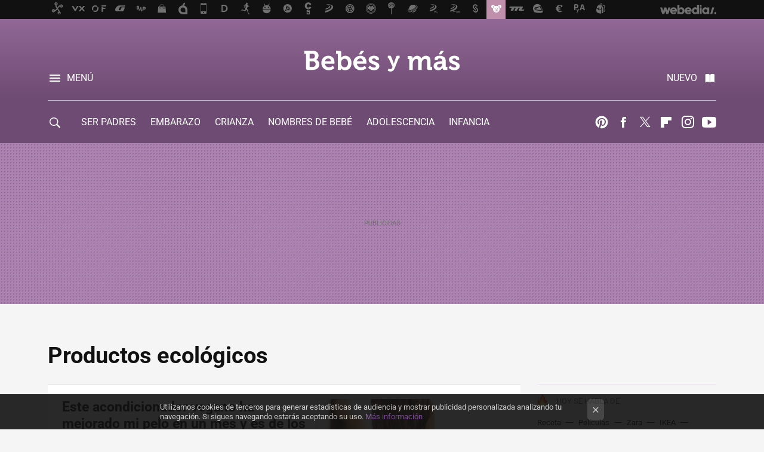

--- FILE ---
content_type: text/html; charset=UTF-8
request_url: https://www.bebesymas.com/tag/productos-ecologicos
body_size: 27655
content:
 

<!DOCTYPE html>
<html lang="es">
 <head>
   <script>
 var country = 'US';
 var isSpainOrLatamUser = true;
 var WSLUser = null;
 var WSLUserIsXtraSubscribed = false;
 (function() {
  try {
   var cookieName = "weblogssl_user";
   var cookies = document.cookie.split(";");
   for (var i = 0; i < cookies.length; i++) {
    var fragments = /^\s*([^=]+)=(.+?)\s*$/.exec(cookies[i]);
    if (fragments[1] === cookieName) {
     var cookie = decodeURIComponent(decodeURIComponent(fragments[2]));
     WSLUser = JSON.parse(cookie).user;
     WSLUserIsXtraSubscribed = 'object' === typeof WSLUser && 1 === WSLUser.xtraSubscribed;
     break;
    }
   }
  } catch (e) {}
 })();
</script>
 <title>Productos ecológicos - Bebés y más</title>
<script>
 window.WSL2 = window.WSL2 || {};
 WSL2.config = WSL2.config || {};
 WSL2.config.title = "Productos ecológicos - Bebés y más";
</script>
 <meta charset="UTF-8">
<meta name="viewport" content="width=device-width, initial-scale=1.0">
 <meta name="description" content="Productos ecológicos:Este acondicionador vegano ha mejorado mi pelo en un mes y es de los mejores según la OCU. Además huele genial.Las mejores 13 cremas ecológicas..">
 <script>WSL2.config.metaDescription = "Productos ecológicos:Este acondicionador vegano ha mejorado mi pelo en un mes y es de los mejores según la OCU. Además huele genial.Las mejores 13 cremas ecológicas.."</script>
<meta property="fb:admins" content="100000716994885">
<meta property="fb:pages" content="121771889835">
<meta property="fb:app_id" content="357292918076">
<meta name="application-name" content="Bebés y más">
<meta name="msapplication-tooltip" content="Bebés y más: Embarazo, bebés, maternidad, infancia, papas y mamás.">
<meta name="msapplication-starturl" content="https://www.bebesymas.com">
<meta name="mobile-web-app-capable" content="yes">
 <script>
  window.dataLayer = [{"site":"BYM","siteSection":"tagpage","vertical":"Lifestyle","amp":"no","tags":["productos-ecologicos"]}];
 window.dataLayer[0].visitor_country = country;
 </script>
<script async src="https://www.googletagmanager.com/gtag/js?id=G-L3X96ZX03D"></script>
<script>
 window.dataLayer = window.dataLayer || [];
 window.WSL2 = window.WSL2 || {};
 window.WSL2.pageViewParams = {"site":"BYM","site_section":"tagpage","vertical":"Lifestyle","amp":"no","visitor_country":"US","content_tags":["productos-ecologicos"]};
 function gtag(){dataLayer.push(arguments);}
 gtag('js', new Date());
 gtag('config', 'G-L3X96ZX03D', { send_page_view: false });
   gtag('config', "G-EHNDEY6HF6", { send_page_view: false });
  gtag('event', 'page_view', {"site":"BYM","site_section":"tagpage","vertical":"Lifestyle","amp":"no","visitor_country":"US","content_tags":["productos-ecologicos"]});
</script>
   <script>
 window.WSL2 = window.WSL2 || {};
 WSL2.config = WSL2.config || {};
 WSL2.config.enableDidomiOverlay = 0;
</script>

   
<script type="application/ld+json">
 {"@context":"https:\/\/schema.org\/","@type":"ItemList","itemListElement":[{"@type":"ListItem","position":1,"url":"https:\/\/www.bebesymas.com\/noticias\/este-acondicionador-vegano-ha-mejorado-mi-pelo-mes-mejores-ocu-huele-genial"},{"@type":"ListItem","position":2,"url":"https:\/\/www.bebesymas.com\/guias-de-compra\/mejores-13-cremas-ecologicas-para-cambio-panal"},{"@type":"ListItem","position":3,"url":"https:\/\/www.bebesymas.com\/salud-infantil\/13-mejores-marcas-cosmetica-natural-para-cuidar-delicada-piel-bebes"},{"@type":"ListItem","position":4,"url":"https:\/\/www.bebesymas.com\/compras-para-bebes-y-ninos\/cuanto-gastan-padres-panales-toallitas-otros-articulos-cuidado-bebe"},{"@type":"ListItem","position":5,"url":"https:\/\/www.bebesymas.com\/alimentacion-para-bebes-y-ninos\/smileat-potitos-ecologicos-y-artesanales-para-tu-bebe"},{"@type":"ListItem","position":6,"url":"https:\/\/www.bebesymas.com\/compras-para-bebes-y-ninos\/naif-marca-holandesa-de-cosmetica-ecologica-para-bebes"},{"@type":"ListItem","position":7,"url":"https:\/\/www.bebesymas.com\/embarazo\/belleza-de-la-embarazada-prohibido-utilizar-aceites-esenciales-durante-el-primer-trimestre-de-embarazo?utm_source=bebesymas&utm_medium=network&utm_campaign=repost"},{"@type":"ListItem","position":8,"url":"https:\/\/www.bebesymas.com\/compras-para-bebes-y-ninos\/patucos-de-algodon-organico-para-recien-nacidos?utm_source=bebesymas&utm_medium=network&utm_campaign=repost"},{"@type":"ListItem","position":9,"url":"https:\/\/www.bebesymas.com\/compras-para-bebes-y-ninos\/babero-de-corcho-y-bol-de-bambu?utm_source=bebesymas&utm_medium=network&utm_campaign=repost"},{"@type":"ListItem","position":10,"url":"https:\/\/www.bebesymas.com\/compras-para-bebes-y-ninos\/bobux-zapatitos-de-cuero-ecologico-para-bebes?utm_source=bebesymas&utm_medium=network&utm_campaign=repost"},{"@type":"ListItem","position":11,"url":"https:\/\/www.bebesymas.com\/compras-para-bebes-y-ninos\/baberos-vegetales-bonitos-y-ecologicos?utm_source=bebesymas&utm_medium=network&utm_campaign=repost"},{"@type":"ListItem","position":12,"url":"https:\/\/www.bebesymas.com\/noticias\/baby-deli-un-bonito-espacio-dedicado-a-los-peques?utm_source=bebesymas&utm_medium=network&utm_campaign=repost"},{"@type":"ListItem","position":13,"url":"https:\/\/www.bebesymas.com\/compras-para-bebes-y-ninos\/yobio-tienda-ecologica-para-el-bebe?utm_source=bebesymas&utm_medium=network&utm_campaign=repost"},{"@type":"ListItem","position":14,"url":"https:\/\/www.bebesymas.com\/salud-infantil\/urtekram-cosmetica-ecologica-para-el-bebe?utm_source=bebesymas&utm_medium=network&utm_campaign=repost"},{"@type":"ListItem","position":15,"url":"https:\/\/www.bebesymas.com\/compras-para-bebes-y-ninos\/dos-manitas-una-tienda-para-bebes-inspirada-en-la-economia-sostenible?utm_source=bebesymas&utm_medium=network&utm_campaign=repost"},{"@type":"ListItem","position":16,"url":"https:\/\/www.bebesymas.com\/ocio\/mama-terra-2009-festival-ecologico-para-peques-en-barcelona?utm_source=bebesymas&utm_medium=network&utm_campaign=repost"},{"@type":"ListItem","position":17,"url":"https:\/\/www.bebesymas.com\/%year%\/%monthnum%\/%day%-reciclaje-de-panales-en-el-reino-unido?utm_source=bebesymas&utm_medium=network&utm_campaign=repost"},{"@type":"ListItem","position":18,"url":"https:\/\/www.bebesymas.com\/2009\/01\/20-wishbone-bike-3-bicis-en-1?utm_source=bebesymas&utm_medium=network&utm_campaign=repost"},{"@type":"ListItem","position":19,"url":"https:\/\/www.bebesymas.com\/2009\/01\/10-bocn-roll-envoltorio-ecologico-para-alimentos?utm_source=bebesymas&utm_medium=network&utm_campaign=repost"},{"@type":"ListItem","position":20,"url":"https:\/\/www.bebesymas.com\/alimentacion-para-bebes-y-ninos\/menus-ecologicos-en-los-colegios-de-galicia?utm_source=bebesymas&utm_medium=network&utm_campaign=repost"}]}
</script>
  
  <link rel="preconnect" href="https://i.blogs.es">
<link rel="shortcut icon" href="https://img.weblogssl.com/css/bebesymas/p/common/favicon.ico" type="image/ico">
<link rel="apple-touch-icon" href="https://img.weblogssl.com/css/bebesymas/p/common/apple-touch-icon.png">
<link rel="apple-touch-icon-precomposed" sizes="144x144" href="https://img.weblogssl.com/css/bebesymas/p/common/apple-touch-icon-144-precomposed.png">
<link rel="apple-touch-icon-precomposed" sizes="114x114" href="https://img.weblogssl.com/css/bebesymas/p/common/apple-touch-icon-114-precomposed.png">
<link rel="apple-touch-icon-precomposed" sizes="72x72" href="https://img.weblogssl.com/css/bebesymas/p/common/apple-touch-icon-72-precomposed.png">
<link rel="apple-touch-icon-precomposed" href="https://img.weblogssl.com/css/bebesymas/p/common/apple-touch-icon-57-precomposed.png">
 <link rel="preconnect" href="https://static.criteo.net/" crossorigin>
 <link rel="dns-prefetch" href="https://static.criteo.net/">
 <link rel="preconnect" href="https://ib.adnxs.com/" crossorigin>
 <link rel="dns-prefetch" href="https://ib.adnxs.com/">
 <link rel="preconnect" href="https://bidder.criteo.com/" crossorigin>
 <link rel="dns-prefetch" href="https://bidder.criteo.com/">
<link rel="preload" as="style" href="https://img.weblogssl.com/css/bebesymas/p/default-d/main.css?v=1768304496">
         <link rel="canonical" href="https://www.bebesymas.com/tag/productos-ecologicos">
 
    <link rel="preload stylesheet" href="https://fonts.googleapis.com/css2?family=Inter:wght@400;800&amp;display=swap" as="style" type="text/css" crossorigin="anonymous">
  <link rel="preload stylesheet" href="https://fonts.googleapis.com/css2?family=IBM+Plex+Serif:ital,wght@0,400;0,600;1,400;1,600&amp;display=swap" as="style" type="text/css" crossorigin="anonymous">
 <link rel="stylesheet" type="text/css" href="https://img.weblogssl.com/css/bebesymas/p/default-d/main.css?v=1768304496">
 </head>
 <body class="prod js-desktop js-body">
         <script>dataLayer.push({ contentGroup1: 'home' });</script>
 <script>let viewsOnHost = +sessionStorage.getItem("upv") || 0;
viewsOnHost += 1;
sessionStorage.setItem("upv", viewsOnHost);

let sessionsOnHost = +localStorage.getItem("sessionsOnHost") || 0;
if (viewsOnHost === 1) {
  sessionsOnHost += 1;
}
localStorage.setItem("sessionsOnHost", sessionsOnHost);
</script>
  <div id="publicidad"></div>
  <script>
    function hash(string) {
      const utf8 = new TextEncoder().encode(string);
      return crypto.subtle.digest('SHA-256', utf8).then((hashBuffer) => {
        const hashArray = Array.from(new Uint8Array(hashBuffer));
        return hashArray.map((bytes) => bytes.toString(16).padStart(2, '0')).join('');
      });
    }

    const populateHashedEmail = () => {
      const loggedin = WSL2.User.isUserLoggedIn();
      if (loggedin) {
        const userEmail = WSL2.User.getUserEmail();
        hash(userEmail).then((hashedEmail) => {
          jad.config.publisher.hashedId = { sha256email: hashedEmail };
        });
      }
    }

    WSL2.config.enablePerformanceImprovements = "0";
    window.hasAdblocker = getComputedStyle(document.querySelector('#publicidad')).display === 'none';
                                                                      WSL2.config.dynamicIU = "/1018282/bebesymas/tagpage";
        window.jad = window.jad || {};
    jad.cmd = jad.cmd || [];
    let swrap = document.createElement("script");
    if ('1' === WSL2.config.enablePerformanceImprovements) {
      swrap.defer = true;
    }
    else {
      swrap.async = true;
    }

    const jadTargetingData = {"site":"BYM","siteSection":"tagpage","vertical":"Lifestyle","amp":"no","visitor_country":"US","tags":["productos-ecologicos"]};
        jadTargetingData["upv"] = sessionStorage.getItem("upv") || 1;

    swrap.src = "https://cdn.lib.getjad.io/library/1018282/bebesymas";
    swrap.setAttribute("importance", "high");
    let g = document.getElementsByTagName("head")[0];
    const europeanCountriesCode = [
      'AD', 'AL', 'AT', 'AX', 'BA', 'BE', 'BG', 'BY', 'CH', 'CY', 'CZ', 'DE', 'DK',
      'EE', 'ES', 'FI', 'FO', 'FR', 'GB', 'GG', 'GI', 'GR', 'HR', 'HU', 'IE', 'IM',
      'IS', 'IT', 'JE', 'LI', 'LT', 'LU', 'LV', 'MC', 'MD', 'ME', 'MK', 'MT', 'NL',
      'NO', 'PL', 'PT', 'RO', 'RS', 'RU', 'SE', 'SI', 'SJ', 'SK', 'SM', 'UA', 'VA'
    ];
    window.WSL2 = window.WSL2 || {};
    window.WSL2.isEuropeanVisitor = europeanCountriesCode.includes(window.country);
    const enableCmpChanges = "1";
    let cmpObject = {
      includeCmp: window.WSL2.isEuropeanVisitor ? false : true,
      name: window.WSL2.isEuropeanVisitor ? 'didomi' : 'none'
    }
    if (window.WSL2.isEuropeanVisitor && "1" == enableCmpChanges) {
      cmpObject = {
        ...cmpObject,
        "siteId": "05440b6e-0fe4-43e1-a2bd-23d6d37e3d69",
        "noticeId": "bmn8HrZ8",
        "paywall": {
          "version": 1,
          "clientId": "AeAcL5krxDiL6T0cdEbtuhszhm0bBH9S0aQeZwvgDyr0roxQA6EJoZBra8LsS0RstogsYj54y_SWXQim",
          "planId": "P-82S28343XJ723513WNASLDCY",
          "tosUrl": "https://weblogs.webedia.es/condiciones-uso.html",
          "touUrl": "https://weblogs.webedia.es/condiciones-uso.html",
          "privacyUrl": "https://weblogs.webedia.es/cookies.html" ,
          "language":  "es"
        }
      }
    }
    g.parentNode.insertBefore(swrap, g);
    jad.cmd.push(function() {
      jad.public.setConfig({
        page: "/1018282/bebesymas/tagpage", 
                  pagePositions: [
                         'top',
             '1',
             '2',
             'cen1',
             'cen2',
             'footer',
             'oop',
             'cintillo',
             'large-sticky',
   
          ],
          elementsMapping:                                                                                              
                                                                         
 {"top":"div-gpt-top","1":"div-gpt-lat","2":"div-gpt-lat2","cen1":"div-gpt-cen","cen2":"div-gpt-cen2","footer":"div-gpt-bot2","oop":"div-gpt-int","cintillo":"div-gpt-int2","large-sticky":"div-gpt-bot3"}
,
          targetingOnPosition: {
                      "top": {
     'fold': ['atf']
    },
               "1": {
     'fold': ['atf']
    },
               "2": {
     'fold': ['mtf']
    },
               "cen1": {
     'fold': ['btf']
    },
               "cen2": {
     'fold': ['btf']
    },
               "footer": {
     'fold': ['btf']
    },
               "oop": {
     'fold': ['mtf']
    },
               "cintillo": {
     'fold': ['mtf']
    },
               "large-sticky": {
     'fold': ['atf']
    },
      
          },
                targeting: jadTargetingData,
        interstitialOnFirstPageEnabled: false,
        cmp: cmpObject,
        wemass: {
          targeting: {
            page: {
              type: jadTargetingData.siteSection ?? "",
              content: {
                categories: jadTargetingData.categories ?? [""],
              },
              article: {
                id: jadTargetingData.postId ?? "",
                title: WSL2.config.title ?? "",
                description: WSL2.config.metaDescription ?? "",
                topics: jadTargetingData.tags ?? [""],
                authors: jadTargetingData.author ? jadTargetingData.author.split(',') : [""],
                modifiedAt: jadTargetingData.modifiedDate ? new Date(jadTargetingData.modifiedDate).toISOString() : "",
                publishedAt: jadTargetingData.publishedDate ? new Date(jadTargetingData.modifiedDate).toISOString() : "",
                premium: false,
                wordCount: jadTargetingData.wordCount ?? null,
                paragraphCount: jadTargetingData.blockLength ?? "",
                section: jadTargetingData.mainCategory ?? "",
                subsection: "",
              },
              user: {
                type: "",
                age: null,
                gender: "",
              },
            },
          },
        },
      });

      jad.public.loadPositions();
      jad.public.displayPositions();
    });
    if (!window.hasAdblocker) {
      window.addEventListener('load', () => {
        populateHashedEmail();
        WSL2.Events.on('loginSuccess', populateHashedEmail);
        WSL2.Events.on('onLogOut', () => {
          jad.config.publisher.hashedId = {};
        });
      });
    }
  </script>
  <script >
     var cs_ucfr = "0";
   var _comscore = _comscore || [];
   var configs = {c1: "2", c2: "6035191", cs_ucfr: cs_ucfr};
   var keyword = keyword || '';
   if(keyword) {
    configs.options = {url_append: "comscorekw=" + keyword};
   }
   _comscore.push(configs);
   var s = document.createElement("script"), el = document.getElementsByTagName("script")[0];
   s.async = true;
   s.src = "https://sb.scorecardresearch.com/cs/6035191/beacon.js";
   el.parentNode.insertBefore(s, el);
   </script>

    <script>
 window.WSLModules = window.WSLModules || {};
 WSLModules.Recommendations = WSLModules.Recommendations || {};
 WSLModules.Recommendations.PostRecommendation = {
  endpoint: "https://recommendations.weblogssl.com/bebesymas/este-acondicionador-vegano-ha-mejorado-mi-pelo-mes-mejores-ocu-huele-genial/ES"
 }
</script>

  <div class="customize-me">
   <div class="head-content-favs">
    <div class="head-container head-container-with-ad head-container-with-corner m-favicons-compact m-head-masthead">
 <div class="head head-with-ad is-init">
     <div class="head-favicons-container">
 <nav class="head-favicons">
  <div class="head-favicons-index head-webedia-logo">
   <a id="favicons-toggle" href="https://www.webedia.es/" data-target="#head-favicons"><abbr title="Webedia">Webedia</abbr></a>
  </div>
 </nav>
</div>    <div class="masthead-site-lead ">
 <div class="masthead-container">
  <div class="masthead-logo">
   <div class="masthead-logo-brand">
    <a href="/" class="masthead-brand">Bebés y más</a>
   </div>
     </div>
       <nav class="masthead-actions">
    <ul class="masthead-actions-list">
     <li class="masthead-actions-list-item"><a href="#sections" class="masthead-actions-menu m-v1 js-toggle" data-searchbox="#search-field-1">Menú</a></li>
     <li class="masthead-actions-list-item"><a href="#headlines" class="masthead-actions-nuevo m-v1 js-toggle">Nuevo</a></li>
    </ul>
   </nav>
      </div>
</div>
     <div class="masthead-site-nav-container js-nano-container" id="showSwipecard">
 <nav class="masthead-site-nav">
     <a class="masthead-nav-search js-toggle" data-searchbox="#search-field-2" href="#search"></a>
    <ul class="masthead-nav-topics">
            <li class="masthead-nav-topics-item">
   <a class="masthead-nav-topics-anchor ser-padres" href="https://www.bebesymas.com/categoria/ser-padres">
    SER PADRES
    <span></span>
   </a>
  </li>
    <li class="masthead-nav-topics-item">
   <a class="masthead-nav-topics-anchor embarazo" href="https://www.bebesymas.com/categoria/embarazo">
    EMBARAZO
    <span></span>
   </a>
  </li>
    <li class="masthead-nav-topics-item">
   <a class="masthead-nav-topics-anchor crianza" href="https://www.bebesymas.com/tag/crianza">
    CRIANZA
    <span></span>
   </a>
  </li>
    <li class="masthead-nav-topics-item">
   <a class="masthead-nav-topics-anchor nombres-de-bebe" href="https://www.bebesymas.com/tag/nombres-de-bebes">
    NOMBRES DE BEBÉ
    <span></span>
   </a>
  </li>
    <li class="masthead-nav-topics-item">
   <a class="masthead-nav-topics-anchor adolescencia" href="https://www.bebesymas.com/tag/adolescencia">
    ADOLESCENCIA
    <span></span>
   </a>
  </li>
    <li class="masthead-nav-topics-item">
   <a class="masthead-nav-topics-anchor infancia" href="https://www.bebesymas.com/categoria/infancia">
    INFANCIA
    <span></span>
   </a>
  </li>
    <li class="masthead-nav-topics-item">
   <a class="masthead-nav-topics-anchor guia-de-servicios" href="https://guiaservicios.bebesymas.com/">
    GUÍA DE SERVICIOS
    <span></span>
   </a>
  </li>
      </ul>
  <ul class="masthead-nav-social">
         <li class="masthead-nav-social-item"><a href="https://es.pinterest.com/bebesymas" class="masthead-nav-social-anchor masthead-social-pinterest" rel="nofollow">Pinterest</a></li>

 
        <li class="masthead-nav-social-item"><a href="https://www.facebook.com/pages/Bebes-y-Mas/121771889835" class="masthead-nav-social-anchor masthead-social-facebook" rel="nofollow">Facebook</a></li>

 
         <li class="masthead-nav-social-item"><a href="https://twitter.com/bebesymas" class="masthead-nav-social-anchor masthead-social-x" rel="nofollow">Twitter</a></li>

 
        <li class="masthead-nav-social-item"><a href="https://flipboard.com/@Bebesymas" class="masthead-nav-social-anchor masthead-social-flipboard" rel="nofollow">Flipboard</a></li>

 
         <li class="masthead-nav-social-item"><a href="https://instagram.com/bebesymas" class="masthead-nav-social-anchor masthead-social-instagram" rel="nofollow">Instagram</a></li>

 
        <li class="masthead-nav-social-item"><a href="https://www.youtube.com/c/bebesymas?sub_confirmation=1" class="masthead-nav-social-anchor masthead-social-youtube" rel="nofollow">Youtube</a></li>

 
 </ul>
        </nav>
</div>
   </div>
</div>

     <div class="ad ad-top">
  <div class="ad-box" id="div-gpt-top">
     </div>
   </div>
         
        <div class="page-container m-page-category ">
     <div class="content-container">
      <main>
       <div class="section-recent-container">
 <div class="section-recent">
     <header class="category-list-header">
    <h1>
     Productos ecológicos
    </h1>
   </header>
    <div class="section-recent-row">
   <aside class="section-recent-aside sticky-banner">
           <div class="section-deeplinking-container m-deeplinking-aside o-deeplinking-section">
  <div class="section-deeplinking o-deeplinking-section_wrapper">
       <div class="section-deeplinking-wrap">
     <span class="section-deeplinking-header">HOY SE HABLA DE</span>
     <ul id="js-deeplinking-news-nav-links" class="section-deeplinking-list">
             <li class="section-deeplinking-item"><a href="https://www.directoalpaladar.com/recetas-vegetarianas/receta-ligera-rica-proteinas-que-hago-solo-dos-ingredientes-para-cena-sana-pocos-minutos" class="section-deeplinking-anchor">Receta</a></li>
             <li class="section-deeplinking-item"><a href="https://www.espinof.com/cine-clasico/fue-elegida-mejor-cancion-cine-todos-hemos-escuchado-alguna-vez-suena-mejores-peliculas-fantasia-historia" class="section-deeplinking-anchor">Películas</a></li>
             <li class="section-deeplinking-item"><a href="https://www.trendencias.com/shopping/cinco-chaquetas-punto-calentitas-elegantes-que-merece-pena-comprar-rebajas-zara-se-agoten" class="section-deeplinking-anchor">Zara</a></li>
             <li class="section-deeplinking-item"><a href="https://www.xatakahome.com/seleccion/ikea-tiene-outlet-que-podemos-comprar-mesa-extensible-barata-elegante-ideal-para-pisos-pequenos" class="section-deeplinking-anchor">IKEA</a></li>
             <li class="section-deeplinking-item"><a href="https://www.xataka.com/seleccion/samsung-ha-rebajado-esta-tele-qled-50-pulgadas-ahora-puedes-comprarla-380-euros" class="section-deeplinking-anchor">Samsung</a></li>
             <li class="section-deeplinking-item"><a href="https://www.xataka.com/seleccion/estos-mejores-chollos-tecnologia-que-hemos-encontrado-hoy-amazon-15-enero" class="section-deeplinking-anchor">Amazon</a></li>
             <li class="section-deeplinking-item"><a href="https://www.xataka.com/magnet/video-ruso-ignorando-bomba-que-le-explota-solo-pueden-ser-dos-cosas-terminator-rusia-utilizando-tactica-nazis" class="section-deeplinking-anchor">Ciencia</a></li>
           </ul>
     <div id="js-deeplinking-news-nav-btn" class="section-deeplinking-btn" style="display:none"></div>
    </div>
     </div>
 </div>

         <div class="ad ad-lat">
  <div class="ad-box" id="div-gpt-lat">
     </div>
   </div>
   </aside>
   <div class="section-recent-list">
      <article class="recent-abstract abstract-article" data-post-id="160696">
  <div class="abstract-figure">
   <div class="base-asset-image">
  <a href="https://www.bebesymas.com/noticias/este-acondicionador-vegano-ha-mejorado-mi-pelo-mes-mejores-ocu-huele-genial">
       <picture>
        <source media="(min-width: 767px)" srcset="https://i.blogs.es/1a86fb/depositphotos_41050785_l/500_333.jpeg" width="500" height="333"/>
        <source media="(min-width: 450px)" srcset="https://i.blogs.es/1a86fb/depositphotos_41050785_l/375_375.jpeg" width="375" height="375"/>
        <source media="(min-width: 320px)" srcset="https://i.blogs.es/1a86fb/depositphotos_41050785_l/200_200.jpeg" width="200" height="200"/>
      <img
   alt="Este acondicionador vegano ha mejorado mi pelo en un mes y es de los mejores según la OCU. Además huele genial "
   src="https://i.blogs.es/1a86fb/depositphotos_41050785_l/200_200.jpeg"
   width="200"
   height="200"
  >
 </picture>

  </a>
 </div>
   </div>
 <div class="abstract-content">
    <header>
   <h2 class="abstract-title"><a href="https://www.bebesymas.com/noticias/este-acondicionador-vegano-ha-mejorado-mi-pelo-mes-mejores-ocu-huele-genial">Este acondicionador vegano ha mejorado mi pelo en un mes y es de los mejores según la OCU. Además huele genial </a></h2>
            <a class="abstract-taxonomy" href="/categoria/noticias">Noticias</a>
         </header>
      <div class="abstract-excerpt">
                 <p>No suelo ser fiel al mismo acondicionador durante años porque mi pelo se acaba acostumbrando y no me gusta el resultado, pero últimamente he probado un producto que llevo un mes usándolo y me ha sorprendido muy gratamente.

Es un...</p>
             <a class="abstract-link-more" href="https://www.bebesymas.com/noticias/este-acondicionador-vegano-ha-mejorado-mi-pelo-mes-mejores-ocu-huele-genial">Leer más &raquo;
            </a>
         </div>
       <footer class="abstract-byline">
         <a class="abstract-comments" href="https://www.bebesymas.com/noticias/este-acondicionador-vegano-ha-mejorado-mi-pelo-mes-mejores-ocu-huele-genial#to-comments">
      <span class="abstract-comment-count">0</span> <span class="abstract-comment-label">comentarios</span>
     </a>
             <a class="abstract-author" href="/autor/dolores-rovati">Lola Rovati</a>
        <time title="2023-12-28T08:30:25Z" class="abstract-date" datetime="2023-12-28T08:30:25Z">2023-12-28T08:30:25Z</time>
   </footer>
   </div>
</article>
 
        <article class="recent-abstract abstract-article" data-post-id="157481">
  <div class="abstract-figure">
   <div class="base-asset-image">
  <a href="https://www.bebesymas.com/guias-de-compra/mejores-13-cremas-ecologicas-para-cambio-panal">
       <picture>
        <source media="(min-width: 767px)" srcset="https://i.blogs.es/a2b1e6/crema-ecologica-panal/500_333.jpeg" width="500" height="333"/>
        <source media="(min-width: 450px)" srcset="https://i.blogs.es/a2b1e6/crema-ecologica-panal/375_375.jpeg" width="375" height="375"/>
        <source media="(min-width: 320px)" srcset="https://i.blogs.es/a2b1e6/crema-ecologica-panal/200_200.jpeg" width="200" height="200"/>
      <img
   alt="Las mejores 13 cremas ecológicas para el cambio de pañal"
   src="https://i.blogs.es/a2b1e6/crema-ecologica-panal/200_200.jpeg"
   width="200"
   height="200"
  >
 </picture>

  </a>
 </div>
   </div>
 <div class="abstract-content">
    <header>
   <h2 class="abstract-title"><a href="https://www.bebesymas.com/guias-de-compra/mejores-13-cremas-ecologicas-para-cambio-panal">Las mejores 13 cremas ecológicas para el cambio de pañal</a></h2>
            <a class="abstract-taxonomy" href="/categoria/guias-de-compra">Guías de compra</a>
         </header>
      <div class="abstract-excerpt">
                 <p>Desde hace algunos años la cosmética ecológica ha ganado mucho terreno por ofrecer unos resultados estupendos y porque contribuye directamente con un consumo sostenible. Quienes somos madres nos preocupamos especialmente de la piel de...</p>
             <a class="abstract-link-more" href="https://www.bebesymas.com/guias-de-compra/mejores-13-cremas-ecologicas-para-cambio-panal">Leer más &raquo;
            </a>
         </div>
       <footer class="abstract-byline">
         <a class="abstract-comments" href="https://www.bebesymas.com/guias-de-compra/mejores-13-cremas-ecologicas-para-cambio-panal#to-comments">
      <span class="abstract-comment-count">1</span> <span class="abstract-comment-label">comentarios</span>
     </a>
             <a class="abstract-author" href="/autor/lola-mine">Liliana Guerra</a>
        <time title="2022-01-29T18:30:00Z" class="abstract-date" datetime="2022-01-29T18:30:00Z">2023-05-05T10:24:03Z</time>
   </footer>
   </div>
</article>
 
        <article class="recent-abstract abstract-article m-featured" data-post-id="156569">
  <div class="abstract-figure">
   <div class="base-asset-image">
  <a href="https://www.bebesymas.com/salud-infantil/13-mejores-marcas-cosmetica-natural-para-cuidar-delicada-piel-bebes">
   <picture>
    <source media="(min-width: 1360px)" srcset="https://i.blogs.es/3897b8/marcas-naturales-piel-bebe/1024_682.jpg" width="1024" height="682">
    <source media="(min-width: 767px)" srcset="https://i.blogs.es/3897b8/marcas-naturales-piel-bebe/840_560.jpg" width="840" height="560">
    <source media="(min-width: 320px)" srcset="https://i.blogs.es/3897b8/marcas-naturales-piel-bebe/500_333.jpg" width="500" height="333">
    <img src="https://i.blogs.es/3897b8/marcas-naturales-piel-bebe/500_333.jpg" alt="Las 13 mejores marcas de cosmética natural para cuidar la delicada piel de los bebés" width="500" height="333">
   </picture>
  </a>
 </div>
   </div>
 <div class="abstract-content">
    <header>
   <h2 class="abstract-title"><a href="https://www.bebesymas.com/salud-infantil/13-mejores-marcas-cosmetica-natural-para-cuidar-delicada-piel-bebes">Las 13 mejores marcas de cosmética natural para cuidar la delicada piel de los bebés</a></h2>
            <a class="abstract-taxonomy" href="/categoria/salud-infantil">Salud infantil</a>
         </header>
      <div class="abstract-excerpt">
                 <p>Cuando nos convertimos en padres buscamos lo mejor para nuestros hijos. Eso incluye, por supuesto, el cuidado de su piel: por eso cada vez nos interesamos más por las fórmulas que utilizamos con ellos y nos decantamos más por la cosmética...</p>
             <a class="abstract-link-more" href="https://www.bebesymas.com/salud-infantil/13-mejores-marcas-cosmetica-natural-para-cuidar-delicada-piel-bebes">Leer más &raquo;
            </a>
         </div>
       <footer class="abstract-byline">
         <a class="abstract-comments" href="https://www.bebesymas.com/salud-infantil/13-mejores-marcas-cosmetica-natural-para-cuidar-delicada-piel-bebes#to-comments">
      <span class="abstract-comment-count">0</span> <span class="abstract-comment-label">comentarios</span>
     </a>
             <a class="abstract-author" href="/autor/lola-mine">Liliana Guerra</a>
        <time title="2021-08-12T11:00:46Z" class="abstract-date" datetime="2021-08-12T11:00:46Z">2021-08-12T15:59:34Z</time>
   </footer>
   </div>
</article>
 
        <article class="recent-abstract abstract-article" data-post-id="155066">
  <div class="abstract-figure">
   <div class="base-asset-image">
  <a href="https://www.bebesymas.com/compras-para-bebes-y-ninos/cuanto-gastan-padres-panales-toallitas-otros-articulos-cuidado-bebe">
       <picture>
        <source media="(min-width: 767px)" srcset="https://i.blogs.es/2760b5/1366_2000/500_333.jpeg" width="500" height="333"/>
        <source media="(min-width: 450px)" srcset="https://i.blogs.es/2760b5/1366_2000/375_375.jpeg" width="375" height="375"/>
        <source media="(min-width: 320px)" srcset="https://i.blogs.es/2760b5/1366_2000/200_200.jpeg" width="200" height="200"/>
      <img
   alt="¿Cuánto gastan los padres en pañales, toallitas y otros artículos de cuidado del bebé? "
   src="https://i.blogs.es/2760b5/1366_2000/200_200.jpeg"
   width="200"
   height="200"
  >
 </picture>

  </a>
 </div>
   </div>
 <div class="abstract-content">
    <header>
   <h2 class="abstract-title"><a href="https://www.bebesymas.com/compras-para-bebes-y-ninos/cuanto-gastan-padres-panales-toallitas-otros-articulos-cuidado-bebe">¿Cuánto gastan los padres en pañales, toallitas y otros artículos de cuidado del bebé? </a></h2>
            <a class="abstract-taxonomy" href="/categoria/compras-para-bebes-y-ninos">Para bebés y niños</a>
         </header>
      <div class="abstract-excerpt">
                 <p>Con la llegada de un bebé a la familia, además de necesitar toda nuestra atención y energía, surgen también algunos gastos económicos imprescindibles para su cuidado diario.

Además de las compras que hacemos (o nos regalan) para preparar...</p>
             <a class="abstract-link-more" href="https://www.bebesymas.com/compras-para-bebes-y-ninos/cuanto-gastan-padres-panales-toallitas-otros-articulos-cuidado-bebe">Leer más &raquo;
            </a>
         </div>
       <footer class="abstract-byline">
         <a class="abstract-comments" href="https://www.bebesymas.com/compras-para-bebes-y-ninos/cuanto-gastan-padres-panales-toallitas-otros-articulos-cuidado-bebe#to-comments">
      <span class="abstract-comment-count">0</span> <span class="abstract-comment-label">comentarios</span>
     </a>
             <a class="abstract-author" href="/autor/dolores-rovati">Lola Rovati</a>
        <time title="2020-11-08T11:00:52Z" class="abstract-date" datetime="2020-11-08T11:00:52Z">2020-11-08T11:00:52Z</time>
   </footer>
   </div>
</article>
 
   </div>
  </div>
 </div>
</div>
 <div class="ad ad-cen">
  <div class="ad-box" id="div-gpt-cen">
     </div>
   </div>
<div class="section-recent-container">
 <div class="section-recent">
  <div class="section-recent-row">
   <aside class="section-recent-aside">
   <div class="related-alts"></div>
 </aside>

   <div class="section-recent-list">
      <article class="recent-abstract abstract-article" data-post-id="61621">
  <div class="abstract-figure">
   <div class="base-asset-image">
  <a href="https://www.bebesymas.com/alimentacion-para-bebes-y-ninos/smileat-potitos-ecologicos-y-artesanales-para-tu-bebe">
       <picture>
        <source media="(min-width: 767px)" srcset="https://i.blogs.es/056343/650_1000_captura_de_pantalla_2015-03-05_a_la-s-_13.04.22/500_333.png" width="500" height="333"/>
        <source media="(min-width: 450px)" srcset="https://i.blogs.es/056343/650_1000_captura_de_pantalla_2015-03-05_a_la-s-_13.04.22/375_375.png" width="375" height="375"/>
        <source media="(min-width: 320px)" srcset="https://i.blogs.es/056343/650_1000_captura_de_pantalla_2015-03-05_a_la-s-_13.04.22/200_200.png" width="200" height="200"/>
      <img
   alt="Smileat, potitos ecológicos y artesanales para tu bebé "
   src="https://i.blogs.es/056343/650_1000_captura_de_pantalla_2015-03-05_a_la-s-_13.04.22/200_200.png"
   width="200"
   height="200"
  >
 </picture>

  </a>
 </div>
   </div>
 <div class="abstract-content">
    <header>
   <h2 class="abstract-title"><a href="https://www.bebesymas.com/alimentacion-para-bebes-y-ninos/smileat-potitos-ecologicos-y-artesanales-para-tu-bebe">Smileat, potitos ecológicos y artesanales para tu bebé </a></h2>
            <a class="abstract-taxonomy" href="/categoria/alimentacion-para-bebes-y-ninos">Nutrición Infantil</a>
         </header>
      <div class="abstract-excerpt">
                 <p>La alimentación de nuestros hijos es una de las cuestiones que más nos preocupan al convertirnos en padres. Cuando empiezan con la alimentación complementaria, a partir de los seis meses, procuramos ofrecerles recetas caseras hechas a base...</p>
             <a class="abstract-link-more" href="https://www.bebesymas.com/alimentacion-para-bebes-y-ninos/smileat-potitos-ecologicos-y-artesanales-para-tu-bebe">Leer más &raquo;
            </a>
         </div>
       <footer class="abstract-byline">
         <a class="abstract-comments" href="https://www.bebesymas.com/alimentacion-para-bebes-y-ninos/smileat-potitos-ecologicos-y-artesanales-para-tu-bebe#to-comments">
      <span class="abstract-comment-count">1</span> <span class="abstract-comment-label">comentarios</span>
     </a>
             <a class="abstract-author" href="/autor/dolores-rovati">Lola Rovati</a>
        <time title="2015-03-21T08:01:47Z" class="abstract-date" datetime="2015-03-21T08:01:47Z">2015-03-21T08:01:47Z</time>
   </footer>
   </div>
</article>
 
        <article class="recent-abstract abstract-article" data-post-id="60256">
  <div class="abstract-figure">
   <div class="base-asset-image">
  <a href="https://www.bebesymas.com/compras-para-bebes-y-ninos/naif-marca-holandesa-de-cosmetica-ecologica-para-bebes">
       <picture>
        <source media="(min-width: 767px)" srcset="https://i.blogs.es/d3f7b1/650_1000_grapefruit/500_333.jpg" width="500" height="333"/>
        <source media="(min-width: 450px)" srcset="https://i.blogs.es/d3f7b1/650_1000_grapefruit/375_375.jpg" width="375" height="375"/>
        <source media="(min-width: 320px)" srcset="https://i.blogs.es/d3f7b1/650_1000_grapefruit/200_200.jpg" width="200" height="200"/>
      <img
   alt="Naïf, marca holandesa de cosmética ecológica para bebés "
   src="https://i.blogs.es/d3f7b1/650_1000_grapefruit/200_200.jpg"
   width="200"
   height="200"
  >
 </picture>

  </a>
 </div>
   </div>
 <div class="abstract-content">
    <header>
   <h2 class="abstract-title"><a href="https://www.bebesymas.com/compras-para-bebes-y-ninos/naif-marca-holandesa-de-cosmetica-ecologica-para-bebes">Naïf, marca holandesa de cosmética ecológica para bebés </a></h2>
            <a class="abstract-taxonomy" href="/categoria/compras-para-bebes-y-ninos">Para bebés y niños</a>
         </header>
      <div class="abstract-excerpt">
                 <p>¿Qué mejor que cuidar la delicada piel del bebé con lo que la naturaleza tiene para ofrecernos? Ese el concepto de Naïf, marca holandesa de cosmética ecológica de alta calidad para bebés y niños que acaba de desembarcar en España. 

Es una...</p>
             <a class="abstract-link-more" href="https://www.bebesymas.com/compras-para-bebes-y-ninos/naif-marca-holandesa-de-cosmetica-ecologica-para-bebes">Leer más &raquo;
            </a>
         </div>
       <footer class="abstract-byline">
         <a class="abstract-comments" href="https://www.bebesymas.com/compras-para-bebes-y-ninos/naif-marca-holandesa-de-cosmetica-ecologica-para-bebes#to-comments">
      <span class="abstract-comment-count">0</span> <span class="abstract-comment-label">comentarios</span>
     </a>
             <a class="abstract-author" href="/autor/dolores-rovati">Lola Rovati</a>
        <time title="2014-12-29T19:00:41Z" class="abstract-date" datetime="2014-12-29T19:00:41Z">2014-12-29T19:00:41Z</time>
   </footer>
   </div>
</article>
 
        <article class="recent-abstract abstract-article" data-post-id="36639">
  <div class="abstract-figure">
   <div class="base-asset-image">
  <a href="https://www.bebesymas.com/embarazo/belleza-de-la-embarazada-prohibido-utilizar-aceites-esenciales-durante-el-primer-trimestre-de-embarazo">
       <picture>
        <source media="(min-width: 767px)" srcset="https://i.blogs.es/a14e4d/4650290831_d36bd4a024/500_333.jpg" width="500" height="333"/>
        <source media="(min-width: 450px)" srcset="https://i.blogs.es/a14e4d/4650290831_d36bd4a024/375_375.jpg" width="375" height="375"/>
        <source media="(min-width: 320px)" srcset="https://i.blogs.es/a14e4d/4650290831_d36bd4a024/200_200.jpg" width="200" height="200"/>
      <img
   alt="Belleza de la embarazada: prohibido utilizar aceites esenciales durante el primer trimestre de embarazo"
   src="https://i.blogs.es/a14e4d/4650290831_d36bd4a024/200_200.jpg"
   width="200"
   height="200"
  >
 </picture>

  </a>
 </div>
   </div>
 <div class="abstract-content">
    <header>
   <h2 class="abstract-title"><a href="https://www.bebesymas.com/embarazo/belleza-de-la-embarazada-prohibido-utilizar-aceites-esenciales-durante-el-primer-trimestre-de-embarazo">Belleza de la embarazada: prohibido utilizar aceites esenciales durante el primer trimestre de embarazo</a></h2>
            <a class="abstract-taxonomy" href="/categoria/embarazo">Embarazo</a>
         </header>
      <div class="abstract-excerpt">
                 <p>Volvemos a vivir un periodo en el que se aprecia un retorno a la cosmética natural, a los productos ecológicos, biológicos, esenciales, puros ... Que sean de alta calidad y se obtengan por procedimientos naturales no significa que sean...</p>
             <a class="abstract-link-more" href="https://www.bebesymas.com/embarazo/belleza-de-la-embarazada-prohibido-utilizar-aceites-esenciales-durante-el-primer-trimestre-de-embarazo">Leer más &raquo;
            </a>
         </div>
       <footer class="abstract-byline">
         <a class="abstract-comments" href="https://www.bebesymas.com/embarazo/belleza-de-la-embarazada-prohibido-utilizar-aceites-esenciales-durante-el-primer-trimestre-de-embarazo#to-comments">
      <span class="abstract-comment-count">2</span> <span class="abstract-comment-label">comentarios</span>
     </a>
             <a class="abstract-author" href="/autor/cristina">Cristina</a>
        <time title="2011-09-01T17:53:59Z" class="abstract-date" datetime="2011-09-01T17:53:59Z">2011-09-01T17:53:59Z</time>
   </footer>
   </div>
</article>
 
        <article class="recent-abstract abstract-article" data-post-id="35267">
  <div class="abstract-figure">
   <div class="base-asset-image">
  <a href="https://www.bebesymas.com/compras-para-bebes-y-ninos/patucos-de-algodon-organico-para-recien-nacidos">
       <picture>
        <source media="(min-width: 767px)" srcset="https://i.blogs.es/ac3213/patucoss/500_333.jpg" width="500" height="333"/>
        <source media="(min-width: 450px)" srcset="https://i.blogs.es/ac3213/patucoss/375_375.jpg" width="375" height="375"/>
        <source media="(min-width: 320px)" srcset="https://i.blogs.es/ac3213/patucoss/200_200.jpg" width="200" height="200"/>
      <img
   alt="Patucos de algodón orgánico para recién nacidos"
   src="https://i.blogs.es/ac3213/patucoss/200_200.jpg"
   width="200"
   height="200"
  >
 </picture>

  </a>
 </div>
   </div>
 <div class="abstract-content">
    <header>
   <h2 class="abstract-title"><a href="https://www.bebesymas.com/compras-para-bebes-y-ninos/patucos-de-algodon-organico-para-recien-nacidos">Patucos de algodón orgánico para recién nacidos</a></h2>
            <a class="abstract-taxonomy" href="/categoria/compras-para-bebes-y-ninos">Para bebés y niños</a>
         </header>
      <div class="abstract-excerpt">
                 <p>Los pies de los bebés son muy delicados, por lo que hay que protegerlos con un calzado que respete su desarrollo natural. Tienen que ser blanditos, flexibles y estar fabricados con materiales idóneos como estos patucos de algodón órganico...</p>
             <a class="abstract-link-more" href="https://www.bebesymas.com/compras-para-bebes-y-ninos/patucos-de-algodon-organico-para-recien-nacidos">Leer más &raquo;
            </a>
         </div>
       <footer class="abstract-byline">
         <a class="abstract-comments" href="https://www.bebesymas.com/compras-para-bebes-y-ninos/patucos-de-algodon-organico-para-recien-nacidos#to-comments">
      <span class="abstract-comment-count">1</span> <span class="abstract-comment-label">comentarios</span>
     </a>
             <a class="abstract-author" href="/autor/dolores-rovati">Lola Rovati</a>
        <time title="2011-05-20T10:00:29Z" class="abstract-date" datetime="2011-05-20T10:00:29Z">2011-05-20T10:00:29Z</time>
   </footer>
   </div>
</article>
 
   </div>
  </div>
 </div>
</div>
 <div class="ad ad-cen2">
  <div class="ad-box" id="div-gpt-cen2">
     </div>
   </div>
<div class="section-recent-container">
 <div class="section-recent">
  <div class="section-recent-row">
       <aside class="section-recent-aside ">
  <div class="ad ad-lat2">
  <div class="ad-box" id="div-gpt-lat2">
     </div>
   </div>
      <div class="aside-box-wrap">
     <div class="aside-box">
   <nav class="menu-follow aside-menu-follow">
   <span class="item-meta aside-item-meta">Síguenos</span>
   <ul>
 <li>
  <a href="https://twitter.com/bebesymas" class="icon-x link-x" rel="nofollow">Twitter</a>
 </li>
 <li>
  <a href="https://www.facebook.com/pages/Bebes-y-Mas/121771889835" class="icon-facebook link-facebook" rel="nofollow">Facebook</a>
 </li>
   <li>
   <a href="https://www.youtube.com/c/bebesymas?sub_confirmation=1" class="icon-youtube link-youtube" rel="nofollow">Youtube</a>
  </li>
     <li>
   <a class="icon-instagram link-instagram" href="https://instagram.com/bebesymas" rel="nofollow">Instagram</a>
  </li>
   <li>
  <a class="icon-rss link-rss" href="/index.xml" rel="nofollow">RSS</a>
 </li>
     <li>
   <a href="https://flipboard.com/@Bebesymas" class="icon-flipboard link-flipboard" rel="nofollow">Flipboard</a>
  </li>
    </ul>
  </nav>
 </div>
   </div>
   </aside>

      <div class="section-recent-list">
      <article class="recent-abstract abstract-article" data-post-id="34891">
  <div class="abstract-figure">
   <div class="base-asset-image">
  <a href="https://www.bebesymas.com/alimentacion-para-bebes-y-ninos/babero-de-corcho-y-bol-de-bambu">
       <picture>
        <source media="(min-width: 767px)" srcset="https://i.blogs.es/f5daeb/bambu/500_333.jpg" width="500" height="333"/>
        <source media="(min-width: 450px)" srcset="https://i.blogs.es/f5daeb/bambu/375_375.jpg" width="375" height="375"/>
        <source media="(min-width: 320px)" srcset="https://i.blogs.es/f5daeb/bambu/200_200.jpg" width="200" height="200"/>
      <img
   alt="Babero de corcho y bol de bambú"
   src="https://i.blogs.es/f5daeb/bambu/200_200.jpg"
   width="200"
   height="200"
  >
 </picture>

  </a>
 </div>
   </div>
 <div class="abstract-content">
    <header>
   <h2 class="abstract-title"><a href="https://www.bebesymas.com/alimentacion-para-bebes-y-ninos/babero-de-corcho-y-bol-de-bambu">Babero de corcho y bol de bambú</a></h2>
            <a class="abstract-taxonomy" href="/categoria/alimentacion-para-bebes-y-ninos">Nutrición Infantil</a>
         </header>
      <div class="abstract-excerpt">
                 <p>Lo más bonito que he visto últimamente en productos ecológicos para bebés son un babero de corcho y un bol de bambú que se complementa con un set de cubiertos, también de bambú.

Me ha llamado la atención pues es muy diferente a lo que...</p>
             <a class="abstract-link-more" href="https://www.bebesymas.com/alimentacion-para-bebes-y-ninos/babero-de-corcho-y-bol-de-bambu">Leer más &raquo;
            </a>
         </div>
       <footer class="abstract-byline">
         <a class="abstract-comments" href="https://www.bebesymas.com/alimentacion-para-bebes-y-ninos/babero-de-corcho-y-bol-de-bambu#to-comments">
      <span class="abstract-comment-count">0</span> <span class="abstract-comment-label">comentarios</span>
     </a>
             <a class="abstract-author" href="/autor/dolores-rovati">Lola Rovati</a>
        <time title="2011-04-28T16:50:40Z" class="abstract-date" datetime="2011-04-28T16:50:40Z">2011-04-28T16:50:40Z</time>
   </footer>
   </div>
</article>
 
        <article class="recent-abstract abstract-article" data-post-id="33955">
  <div class="abstract-figure">
   <div class="base-asset-image">
  <a href="https://www.bebesymas.com/compras-para-bebes-y-ninos/bobux-zapatitos-de-cuero-ecologico-para-bebes">
       <picture>
        <source media="(min-width: 767px)" srcset="https://i.blogs.es/85508f/bobux/500_333.jpg" width="500" height="333"/>
        <source media="(min-width: 450px)" srcset="https://i.blogs.es/85508f/bobux/375_375.jpg" width="375" height="375"/>
        <source media="(min-width: 320px)" srcset="https://i.blogs.es/85508f/bobux/200_200.jpg" width="200" height="200"/>
      <img
   alt="Bobux: zapatitos de cuero ecológico para bebés "
   src="https://i.blogs.es/85508f/bobux/200_200.jpg"
   width="200"
   height="200"
  >
 </picture>

  </a>
 </div>
   </div>
 <div class="abstract-content">
    <header>
   <h2 class="abstract-title"><a href="https://www.bebesymas.com/compras-para-bebes-y-ninos/bobux-zapatitos-de-cuero-ecologico-para-bebes">Bobux: zapatitos de cuero ecológico para bebés </a></h2>
            <a class="abstract-taxonomy" href="/categoria/compras-para-bebes-y-ninos">Para bebés y niños</a>
         </header>
      <div class="abstract-excerpt">
                 <p>Acaba de desembarcar en España la firma de calzado infantil neozelandesa Bobux con la inauguración de su primera tienda en Barcelona. Ha lanzado tres colecciones de zapatitos de cuero ecológico para bebés: the original (máximo confort...</p>
             <a class="abstract-link-more" href="https://www.bebesymas.com/compras-para-bebes-y-ninos/bobux-zapatitos-de-cuero-ecologico-para-bebes">Leer más &raquo;
            </a>
         </div>
       <footer class="abstract-byline">
         <a class="abstract-comments" href="https://www.bebesymas.com/compras-para-bebes-y-ninos/bobux-zapatitos-de-cuero-ecologico-para-bebes#to-comments">
      <span class="abstract-comment-count">1</span> <span class="abstract-comment-label">comentarios</span>
     </a>
             <a class="abstract-author" href="/autor/dolores-rovati">Lola Rovati</a>
        <time title="2011-02-26T08:00:06Z" class="abstract-date" datetime="2011-02-26T08:00:06Z">2011-02-26T08:00:06Z</time>
   </footer>
   </div>
</article>
 
        <article class="recent-abstract abstract-article" data-post-id="30143">
  <div class="abstract-figure">
   <div class="base-asset-image">
  <a href="https://www.bebesymas.com/compras-para-bebes-y-ninos/baberos-vegetales-bonitos-y-ecologicos">
       <picture>
        <source media="(min-width: 767px)" srcset="https://i.blogs.es/73180e/baberos/500_333.jpg" width="500" height="333"/>
        <source media="(min-width: 450px)" srcset="https://i.blogs.es/73180e/baberos/375_375.jpg" width="375" height="375"/>
        <source media="(min-width: 320px)" srcset="https://i.blogs.es/73180e/baberos/200_200.jpg" width="200" height="200"/>
      <img
   alt="Baberos vegetales, bonitos y ecológicos"
   src="https://i.blogs.es/73180e/baberos/200_200.jpg"
   width="200"
   height="200"
  >
 </picture>

  </a>
 </div>
   </div>
 <div class="abstract-content">
    <header>
   <h2 class="abstract-title"><a href="https://www.bebesymas.com/compras-para-bebes-y-ninos/baberos-vegetales-bonitos-y-ecologicos">Baberos vegetales, bonitos y ecológicos</a></h2>
            <a class="abstract-taxonomy" href="/categoria/compras-para-bebes-y-ninos">Para bebés y niños</a>
         </header>
      <div class="abstract-excerpt">
                 <p>Una opción práctica y a la vez respetuosa con el medioamebiente es la de proteger la ropa del bebé a la hora de comer con unos bonitos y ecológicos baberos vegetales.

Han sido fabricados con el almidón de las patatas y estampados con...</p>
             <a class="abstract-link-more" href="https://www.bebesymas.com/compras-para-bebes-y-ninos/baberos-vegetales-bonitos-y-ecologicos">Leer más &raquo;
            </a>
         </div>
       <footer class="abstract-byline">
         <a class="abstract-comments" href="https://www.bebesymas.com/compras-para-bebes-y-ninos/baberos-vegetales-bonitos-y-ecologicos#to-comments">
      <span class="abstract-comment-count">3</span> <span class="abstract-comment-label">comentarios</span>
     </a>
             <a class="abstract-author" href="/autor/dolores-rovati">Lola Rovati</a>
        <time title="2010-05-11T08:00:30Z" class="abstract-date" datetime="2010-05-11T08:00:30Z">2010-05-11T08:00:30Z</time>
   </footer>
   </div>
</article>
 
        <article class="recent-abstract abstract-article" data-post-id="28679">
  <div class="abstract-figure">
   <div class="base-asset-image">
  <a href="https://www.bebesymas.com/consejos/baby-deli-un-bonito-espacio-dedicado-a-los-peques">
       <picture>
        <source media="(min-width: 767px)" srcset="https://i.blogs.es/2cfe02/babydeli/500_333.jpg" width="500" height="333"/>
        <source media="(min-width: 450px)" srcset="https://i.blogs.es/2cfe02/babydeli/375_375.jpg" width="375" height="375"/>
        <source media="(min-width: 320px)" srcset="https://i.blogs.es/2cfe02/babydeli/200_200.jpg" width="200" height="200"/>
      <img
   alt="Baby Deli: un bonito espacio dedicado a los peques"
   src="https://i.blogs.es/2cfe02/babydeli/200_200.jpg"
   width="200"
   height="200"
  >
 </picture>

  </a>
 </div>
   </div>
 <div class="abstract-content">
    <header>
   <h2 class="abstract-title"><a href="https://www.bebesymas.com/consejos/baby-deli-un-bonito-espacio-dedicado-a-los-peques">Baby Deli: un bonito espacio dedicado a los peques</a></h2>
            <a class="abstract-taxonomy" href="/categoria/consejos">Consejos</a>
         </header>
      <div class="abstract-excerpt">
                 <p>El fin de semana descubrí en Zielo, un nuevo centro comercial en Pozuelo (Madrid), un bonito espacio dedicado a los más pequeños llamado Baby Deli. 

Es su segunda tienda en Madrid (la primera está en la calle Lagasca,54), además de la...</p>
             <a class="abstract-link-more" href="https://www.bebesymas.com/consejos/baby-deli-un-bonito-espacio-dedicado-a-los-peques">Leer más &raquo;
            </a>
         </div>
       <footer class="abstract-byline">
         <a class="abstract-comments" href="https://www.bebesymas.com/consejos/baby-deli-un-bonito-espacio-dedicado-a-los-peques#to-comments">
      <span class="abstract-comment-count">3</span> <span class="abstract-comment-label">comentarios</span>
     </a>
             <a class="abstract-author" href="/autor/dolores-rovati">Lola Rovati</a>
        <time title="2010-02-09T19:26:39Z" class="abstract-date" datetime="2010-02-09T19:26:39Z">2010-02-09T19:26:39Z</time>
   </footer>
   </div>
</article>
 
   </div>
  </div>
 </div>
</div>
<div class="js-sticky-bottom-limit" style="display:none"></div>
<section class="section-recent-container">
 <div class="section-recent">
  <div class="section-recent-row">
   <div class="section-recent-list">
      <article class="recent-abstract abstract-article" data-post-id="28532">
  <div class="abstract-figure">
   <div class="base-asset-image">
  <a href="https://www.bebesymas.com/compras-para-bebes-y-ninos/yobio-tienda-ecologica-para-el-bebe">
       <picture>
        <source media="(min-width: 767px)" srcset="https://i.blogs.es/847a49/yobio/500_333.jpg" width="500" height="333"/>
        <source media="(min-width: 450px)" srcset="https://i.blogs.es/847a49/yobio/375_375.jpg" width="375" height="375"/>
        <source media="(min-width: 320px)" srcset="https://i.blogs.es/847a49/yobio/200_200.jpg" width="200" height="200"/>
      <img
   alt="Yobio: tienda ecológica para el bebé"
   src="https://i.blogs.es/847a49/yobio/200_200.jpg"
   width="200"
   height="200"
  >
 </picture>

  </a>
 </div>
   </div>
 <div class="abstract-content">
    <header>
   <h2 class="abstract-title"><a href="https://www.bebesymas.com/compras-para-bebes-y-ninos/yobio-tienda-ecologica-para-el-bebe">Yobio: tienda ecológica para el bebé</a></h2>
            <a class="abstract-taxonomy" href="/categoria/compras-para-bebes-y-ninos">Para bebés y niños</a>
         </header>
      <div class="abstract-excerpt">
                 <p>Los productos ecológicos van ganando cada vez más adeptos entre las familias con niños. En la web podemos encontrar algunas tiendas on-line ecológicas con interesantes cosas para bebés como es Yobio. 

En ella se pueden adquirir todo tipo...</p>
             <a class="abstract-link-more" href="https://www.bebesymas.com/compras-para-bebes-y-ninos/yobio-tienda-ecologica-para-el-bebe">Leer más &raquo;
            </a>
         </div>
       <footer class="abstract-byline">
         <a class="abstract-comments" href="https://www.bebesymas.com/compras-para-bebes-y-ninos/yobio-tienda-ecologica-para-el-bebe#to-comments">
      <span class="abstract-comment-count">0</span> <span class="abstract-comment-label">comentarios</span>
     </a>
             <a class="abstract-author" href="/autor/dolores-rovati">Lola Rovati</a>
        <time title="2010-01-30T18:14:13Z" class="abstract-date" datetime="2010-01-30T18:14:13Z">2010-01-30T18:14:13Z</time>
   </footer>
   </div>
</article>
 
        <article class="recent-abstract abstract-article" data-post-id="28388">
  <div class="abstract-figure">
   <div class="base-asset-image">
  <a href="https://www.bebesymas.com/salud-infantil/urtekram-cosmetica-ecologica-para-el-bebe">
       <picture>
        <source media="(min-width: 767px)" srcset="https://i.blogs.es/f169c1/urtekram/500_333.jpg" width="500" height="333"/>
        <source media="(min-width: 450px)" srcset="https://i.blogs.es/f169c1/urtekram/375_375.jpg" width="375" height="375"/>
        <source media="(min-width: 320px)" srcset="https://i.blogs.es/f169c1/urtekram/200_200.jpg" width="200" height="200"/>
      <img
   alt="URTEKRAM, cosmética ecológica  para el bebé "
   src="https://i.blogs.es/f169c1/urtekram/200_200.jpg"
   width="200"
   height="200"
  >
 </picture>

  </a>
 </div>
   </div>
 <div class="abstract-content">
    <header>
   <h2 class="abstract-title"><a href="https://www.bebesymas.com/salud-infantil/urtekram-cosmetica-ecologica-para-el-bebe">URTEKRAM, cosmética ecológica  para el bebé </a></h2>
            <a class="abstract-taxonomy" href="/categoria/salud-infantil">Salud infantil</a>
         </header>
      <div class="abstract-excerpt">
                 <p>URTEKRAM es una marca que comercializa cosmética ecológica para los bebés. Este campo cada vez tiene mayor importancia en los productos de aseo y cuidado de los pequeños, ya que ha aumentado la conciencia sobre los posibles inconvenientes...</p>
             <a class="abstract-link-more" href="https://www.bebesymas.com/salud-infantil/urtekram-cosmetica-ecologica-para-el-bebe">Leer más &raquo;
            </a>
         </div>
       <footer class="abstract-byline">
         <a class="abstract-comments" href="https://www.bebesymas.com/salud-infantil/urtekram-cosmetica-ecologica-para-el-bebe#to-comments">
      <span class="abstract-comment-count">0</span> <span class="abstract-comment-label">comentarios</span>
     </a>
             <a class="abstract-author" href="/autor/mireia-long">Mireia Long</a>
        <time title="2010-01-24T00:22:02Z" class="abstract-date" datetime="2010-01-24T00:22:02Z">2010-10-07T19:47:53Z</time>
   </footer>
   </div>
</article>
 
        <article class="recent-abstract abstract-article" data-post-id="27859">
  <div class="abstract-figure">
   <div class="base-asset-image">
  <a href="https://www.bebesymas.com/compras-para-bebes-y-ninos/dos-manitas-una-tienda-para-bebes-inspirada-en-la-economia-sostenible">
       <picture>
        <source media="(min-width: 767px)" srcset="https://i.blogs.es/766805/dos-manitas-logo_500/500_333.jpg" width="500" height="333"/>
        <source media="(min-width: 450px)" srcset="https://i.blogs.es/766805/dos-manitas-logo_500/375_375.jpg" width="375" height="375"/>
        <source media="(min-width: 320px)" srcset="https://i.blogs.es/766805/dos-manitas-logo_500/200_200.jpg" width="200" height="200"/>
      <img
   alt="Dos manitas, una tienda para bebés inspirada en la economía sostenible"
   src="https://i.blogs.es/766805/dos-manitas-logo_500/200_200.jpg"
   width="200"
   height="200"
  >
 </picture>

  </a>
 </div>
   </div>
 <div class="abstract-content">
    <header>
   <h2 class="abstract-title"><a href="https://www.bebesymas.com/compras-para-bebes-y-ninos/dos-manitas-una-tienda-para-bebes-inspirada-en-la-economia-sostenible">Dos manitas, una tienda para bebés inspirada en la economía sostenible</a></h2>
            <a class="abstract-taxonomy" href="/categoria/compras-para-bebes-y-ninos">Para bebés y niños</a>
         </header>
      <div class="abstract-excerpt">
                 <p>Dos manitas es una tienda que nace como alternativa a las tiendas infantiles convencionales. Se inspira en los criterios de una economía sostenible, en la que los productos ecológicos que no dañen al medio ambiente y la reutilización de...</p>
             <a class="abstract-link-more" href="https://www.bebesymas.com/compras-para-bebes-y-ninos/dos-manitas-una-tienda-para-bebes-inspirada-en-la-economia-sostenible">Leer más &raquo;
            </a>
         </div>
       <footer class="abstract-byline">
         <a class="abstract-comments" href="https://www.bebesymas.com/compras-para-bebes-y-ninos/dos-manitas-una-tienda-para-bebes-inspirada-en-la-economia-sostenible#to-comments">
      <span class="abstract-comment-count">0</span> <span class="abstract-comment-label">comentarios</span>
     </a>
             <a class="abstract-author" href="/autor/mireia-long">Mireia Long</a>
        <time title="2009-12-19T13:57:11Z" class="abstract-date" datetime="2009-12-19T13:57:11Z">2009-12-19T14:27:56Z</time>
   </footer>
   </div>
</article>
 
        <article class="recent-abstract abstract-article" data-post-id="24474">
  <div class="abstract-figure">
   <div class="base-asset-image">
  <a href="https://www.bebesymas.com/actividades-bebes-ninos/mama-terra-2009-festival-ecologico-para-peques-en-barcelona">
       <picture>
        <source media="(min-width: 767px)" srcset="https://i.blogs.es/1ed817/mamaterra/500_333.jpg" width="500" height="333"/>
        <source media="(min-width: 450px)" srcset="https://i.blogs.es/1ed817/mamaterra/375_375.jpg" width="375" height="375"/>
        <source media="(min-width: 320px)" srcset="https://i.blogs.es/1ed817/mamaterra/200_200.jpg" width="200" height="200"/>
      <img
   alt="Mama Terra 2009: festival ecológico para peques en Barcelona"
   src="https://i.blogs.es/1ed817/mamaterra/200_200.jpg"
   width="200"
   height="200"
  >
 </picture>

  </a>
 </div>
   </div>
 <div class="abstract-content">
    <header>
   <h2 class="abstract-title"><a href="https://www.bebesymas.com/actividades-bebes-ninos/mama-terra-2009-festival-ecologico-para-peques-en-barcelona">Mama Terra 2009: festival ecológico para peques en Barcelona</a></h2>
            <a class="abstract-taxonomy" href="/categoria/actividades-bebes-ninos">Actividades para bebés y niños</a>
         </header>
      <div class="abstract-excerpt">
                 <p>Biocultura presenta por 4ta vez Mama Terra, una feria de consumo ecológico destinada a los peques y a quienes se ocupan de su educación. 

Se realiza en el Palau Sant Jordi de Barcelona desde el 7 de mayo hasta el 10 de mayo por lo que si...</p>
             <a class="abstract-link-more" href="https://www.bebesymas.com/actividades-bebes-ninos/mama-terra-2009-festival-ecologico-para-peques-en-barcelona">Leer más &raquo;
            </a>
         </div>
       <footer class="abstract-byline">
         <a class="abstract-comments" href="https://www.bebesymas.com/actividades-bebes-ninos/mama-terra-2009-festival-ecologico-para-peques-en-barcelona#to-comments">
      <span class="abstract-comment-count">0</span> <span class="abstract-comment-label">comentarios</span>
     </a>
             <a class="abstract-author" href="/autor/dolores-rovati">Lola Rovati</a>
        <time title="2009-05-09T10:00:38Z" class="abstract-date" datetime="2009-05-09T10:00:38Z">2009-05-09T10:35:03Z</time>
   </footer>
   </div>
</article>
 
        <article class="recent-abstract abstract-article" data-post-id="23516">
  <div class="abstract-figure">
   <div class="base-asset-image">
  <a href="https://www.bebesymas.com/noticias/reciclaje-de-panales-en-el-reino-unido">
       <picture>
        <source media="(min-width: 767px)" srcset="https://i.blogs.es/899e6b/panal/500_333.jpeg" width="500" height="333"/>
        <source media="(min-width: 450px)" srcset="https://i.blogs.es/899e6b/panal/375_375.jpeg" width="375" height="375"/>
        <source media="(min-width: 320px)" srcset="https://i.blogs.es/899e6b/panal/200_200.jpeg" width="200" height="200"/>
      <img
   alt="Reciclaje de pañales en el Reino Unido"
   src="https://i.blogs.es/899e6b/panal/200_200.jpeg"
   width="200"
   height="200"
  >
 </picture>

  </a>
 </div>
   </div>
 <div class="abstract-content">
    <header>
   <h2 class="abstract-title"><a href="https://www.bebesymas.com/noticias/reciclaje-de-panales-en-el-reino-unido">Reciclaje de pañales en el Reino Unido</a></h2>
            <a class="abstract-taxonomy" href="/categoria/noticias">Noticias</a>
         </header>
      <div class="abstract-excerpt">
                 <p>¿Imagináis qué cantidad de basura organizamos tan solo con los pañales usados de nuestros bebés? Unos 1800 pañales al año, toneladas de residuos que no son nada beneficiosos para el medio ambiente&amp;#8230; Pues ahora una empresa...</p>
             <a class="abstract-link-more" href="https://www.bebesymas.com/noticias/reciclaje-de-panales-en-el-reino-unido">Leer más &raquo;
            </a>
         </div>
       <footer class="abstract-byline">
         <a class="abstract-comments" href="https://www.bebesymas.com/noticias/reciclaje-de-panales-en-el-reino-unido#to-comments">
      <span class="abstract-comment-count">3</span> <span class="abstract-comment-label">comentarios</span>
     </a>
             <a class="abstract-author" href="/autor/eva-paris">Eva Paris</a>
        <time title="2009-02-26T16:27:53Z" class="abstract-date" datetime="2009-02-26T16:27:53Z">2009-02-26T16:27:53Z</time>
   </footer>
   </div>
</article>
 
        <article class="recent-abstract abstract-article" data-post-id="23052">
  <div class="abstract-figure">
   <div class="base-asset-image">
  <a href="https://www.bebesymas.com/compras-para-bebes-y-ninos/wishbone-bike-3-bicis-en-1">
       <picture>
        <source media="(min-width: 767px)" srcset="https://i.blogs.es/592d74/bike1/500_333.jpg" width="500" height="333"/>
        <source media="(min-width: 450px)" srcset="https://i.blogs.es/592d74/bike1/375_375.jpg" width="375" height="375"/>
        <source media="(min-width: 320px)" srcset="https://i.blogs.es/592d74/bike1/200_200.jpg" width="200" height="200"/>
      <img
   alt="Wishbone Bike: 3 bicis en 1"
   src="https://i.blogs.es/592d74/bike1/200_200.jpg"
   width="200"
   height="200"
  >
 </picture>

  </a>
 </div>
   </div>
 <div class="abstract-content">
    <header>
   <h2 class="abstract-title"><a href="https://www.bebesymas.com/compras-para-bebes-y-ninos/wishbone-bike-3-bicis-en-1">Wishbone Bike: 3 bicis en 1</a></h2>
            <a class="abstract-taxonomy" href="/categoria/compras-para-bebes-y-ninos">Para bebés y niños</a>
         </header>
      <div class="abstract-excerpt">
                 <p>Wishbone Bike de Skip Hop es una bicicleta diferente a las que estamos acostumbrados a ver. Ha sido diseñada en Nueva Zelanda para niños desde que empiezan a caminar hasta los 5 años, fabricada bajo un concepto ecológico y sostenible, y...</p>
             <a class="abstract-link-more" href="https://www.bebesymas.com/compras-para-bebes-y-ninos/wishbone-bike-3-bicis-en-1">Leer más &raquo;
            </a>
         </div>
       <footer class="abstract-byline">
         <a class="abstract-comments" href="https://www.bebesymas.com/compras-para-bebes-y-ninos/wishbone-bike-3-bicis-en-1#to-comments">
      <span class="abstract-comment-count">1</span> <span class="abstract-comment-label">comentarios</span>
     </a>
             <a class="abstract-author" href="/autor/dolores-rovati">Lola Rovati</a>
        <time title="2009-01-20T15:00:00Z" class="abstract-date" datetime="2009-01-20T15:00:00Z">2009-01-20T15:00:00Z</time>
   </footer>
   </div>
</article>
 
        <article class="recent-abstract abstract-article" data-post-id="22540">
  <div class="abstract-figure">
   <div class="base-asset-image">
  <a href="https://www.bebesymas.com/compras-para-bebes-y-ninos/bocn-roll-envoltorio-ecologico-para-alimentos">
       <picture>
        <source media="(min-width: 767px)" srcset="https://i.blogs.es/01a4da/bocnroll/500_333.jpg" width="500" height="333"/>
        <source media="(min-width: 450px)" srcset="https://i.blogs.es/01a4da/bocnroll/375_375.jpg" width="375" height="375"/>
        <source media="(min-width: 320px)" srcset="https://i.blogs.es/01a4da/bocnroll/200_200.jpg" width="200" height="200"/>
      <img
   alt="Boc&#039;n roll: envoltorio ecológico para alimentos"
   src="https://i.blogs.es/01a4da/bocnroll/200_200.jpg"
   width="200"
   height="200"
  >
 </picture>

  </a>
 </div>
   </div>
 <div class="abstract-content">
    <header>
   <h2 class="abstract-title"><a href="https://www.bebesymas.com/compras-para-bebes-y-ninos/bocn-roll-envoltorio-ecologico-para-alimentos">Boc'n roll: envoltorio ecológico para alimentos</a></h2>
            <a class="abstract-taxonomy" href="/categoria/compras-para-bebes-y-ninos">Para bebés y niños</a>
         </header>
      <div class="abstract-excerpt">
                 <p>Aún recuerdo mis años mozos cuando a la hora del patio se acumulaban en las basuras del colegio (cuando no en el suelo) cientos de bolitas de papel de plata que habían servido de cobijo a nuestros inacabables bocadillos. 

No es que...</p>
             <a class="abstract-link-more" href="https://www.bebesymas.com/compras-para-bebes-y-ninos/bocn-roll-envoltorio-ecologico-para-alimentos">Leer más &raquo;
            </a>
         </div>
       <footer class="abstract-byline">
         <a class="abstract-comments" href="https://www.bebesymas.com/compras-para-bebes-y-ninos/bocn-roll-envoltorio-ecologico-para-alimentos#to-comments">
      <span class="abstract-comment-count">0</span> <span class="abstract-comment-label">comentarios</span>
     </a>
             <a class="abstract-author" href="/autor/armandobastida">Armando</a>
        <time title="2009-01-10T09:00:00Z" class="abstract-date" datetime="2009-01-10T09:00:00Z">2009-01-10T09:00:00Z</time>
   </footer>
   </div>
</article>
 
        <article class="recent-abstract abstract-article" data-post-id="22706">
  <div class="abstract-figure">
   <div class="base-asset-image">
  <a href="https://www.bebesymas.com/alimentacion-para-bebes-y-ninos/menus-ecologicos-en-los-colegios-de-galicia">
       <picture>
        <source media="(min-width: 767px)" srcset="https://i.blogs.es/80ea68/comidaecologica2/500_333.jpg" width="500" height="333"/>
        <source media="(min-width: 450px)" srcset="https://i.blogs.es/80ea68/comidaecologica2/375_375.jpg" width="375" height="375"/>
        <source media="(min-width: 320px)" srcset="https://i.blogs.es/80ea68/comidaecologica2/200_200.jpg" width="200" height="200"/>
      <img
   alt="Menús ecológicos en los colegios de Galicia"
   src="https://i.blogs.es/80ea68/comidaecologica2/200_200.jpg"
   width="200"
   height="200"
  >
 </picture>

  </a>
 </div>
   </div>
 <div class="abstract-content">
    <header>
   <h2 class="abstract-title"><a href="https://www.bebesymas.com/alimentacion-para-bebes-y-ninos/menus-ecologicos-en-los-colegios-de-galicia">Menús ecológicos en los colegios de Galicia</a></h2>
            <a class="abstract-taxonomy" href="/categoria/alimentacion-para-bebes-y-ninos">Nutrición Infantil</a>
         </header>
      <div class="abstract-excerpt">
                 <p>Desde hace dos años el Consello Regulador de Agricultura Ecolóxica (CRAEGA), que depende de la Consellería de Medio Rural de Galicia, promueve la alimentación ecológica en los comedores de la comunidad con el fin de ofrecer alimentos...</p>
             <a class="abstract-link-more" href="https://www.bebesymas.com/alimentacion-para-bebes-y-ninos/menus-ecologicos-en-los-colegios-de-galicia">Leer más &raquo;
            </a>
         </div>
       <footer class="abstract-byline">
         <a class="abstract-comments" href="https://www.bebesymas.com/alimentacion-para-bebes-y-ninos/menus-ecologicos-en-los-colegios-de-galicia#to-comments">
      <span class="abstract-comment-count">0</span> <span class="abstract-comment-label">comentarios</span>
     </a>
             <a class="abstract-author" href="/autor/armandobastida">Armando</a>
        <time title="2009-01-04T09:00:00Z" class="abstract-date" datetime="2009-01-04T09:00:00Z">2009-08-12T21:25:09Z</time>
   </footer>
   </div>
</article>
 
   </div>
  </div>
 </div>
</section>
               <div class="home-nav-container">
         <div class="home-nav-wrap">
          <nav class="home-nav-list">
           <ul class="home-nav">
    <li>
   <a rel="next" class="btn btn-next" href="https://www.bebesymas.com/tag/productos-ecologicos/record/20">
    Más antiguas <span class="arrow">&raquo;</span>
   </a>
  </li>
 </ul>
<p class="article-archive"><a href="/archivos">Archivo de noticias</a></p>
          </nav>
         </div>
        </div>
                     <div class="section-description-container m-category">
   <div class="section-description">
   <h3>Noticias de Productos ecológicos en Bebés y más</h3>
   <p>
    Productos ecológicos:Este acondicionador vegano ha mejorado mi pelo en un mes y es de los mejores según la OCU. Además huele genial.Las mejores 13 cremas ecológicas..   </p>
  </div>
   <div class="category-listing">
   <ul class="category-list">
    <li class="category-list-item">OTROS TEMAS:</li>
           <li class="category-list-item">
       <a class="category-list-anchor" href="/categoria/noticias">Noticias</a>
      </li>
           <li class="category-list-item">
       <a class="category-list-anchor" href="/categoria/salud-infantil">Salud infantil</a>
      </li>
              <li class="category-list-item">
      <a class="category-list-anchor" href="/tag/recetas-para-ninos">Recetas para niños</a>
     </li>
         <li class="category-list-item">
      <a class="category-list-anchor" href="/tag/crianza-de-los-hijos">Crianza de los hijos</a>
     </li>
         <li class="category-list-item">
      <a class="category-list-anchor" href="/tag/embarazo-semana-a-semana">Embarazo semana a semana</a>
     </li>
       </ul>
  </div>
</div>
        <div id="editorialRecommendedPosts" class="section-related"></div>
        <div class="ad ad-bot">
  <div class="ad-box" id="div-gpt-bot2">
     </div>
   </div>
                <div class="ad ad-center">
  <div class="ad-box" id="div-gpt-bot3">
     </div>
     <button class="btn-bot-close"></button>
   </div>
             </main>
      <script>
  window.WSLModules = window.WSLModules || {};
  WSLModules.Footer = {'moduleConf' : 'c1'};
</script>
 <script>
  function runDailyMotion () {
    const AUTOPLAY_LIMIT = WSL2.config.dailymotionAutoplayLimit;
    let isPostsubtypeUseLimit = true;
    let autoplayLimit = Infinity;
    if (AUTOPLAY_LIMIT) {
      isPostsubtypeUseLimit = 0 > ['landing'].indexOf(WSL2.config.postSubType);
      autoplayLimit = isPostsubtypeUseLimit ? AUTOPLAY_LIMIT : autoplayLimit;
    }

    const isPostPage = Boolean(WSL2.config.postId);
    const isDesktop = document.body.classList.contains('js-desktop');

    const getTargetingKeyValues = (videoContainer) => {
      let scriptTagInVideo = '';
      Array.from(videoContainer.children).forEach((child) => {
        if ('SCRIPT' === child.tagName) {
          scriptTagInVideo = child;
        }
      });

      const autoplayVideos = [];
      const data = JSON.parse(scriptTagInVideo.text);
      let inhouse = 'webedia-prod' === data.tag;
      const videoData = data;
      const isAutoplayable = isPostPage && autoplayVideos.length <= autoplayLimit ? Boolean(data.autoplay) : false;
      let autoplayValue = isAutoplayable ? 'on' : 'off';
      let isAutoplayTargetingTrue = data.autoplay;
      let videoFooter = false;
      if ('videoFooter' === data.type) {
        autoplayValue = 'on';
        isAutoplayTargetingTrue = true;
        videoFooter = true;
      }
      
      if (autoplayValue) {
        autoplayVideos.push(videoContainer);
      }
      videoData.autoplayValue = autoplayValue;

      let positionName = '';
      if (isAutoplayTargetingTrue) {
        positionName = isDesktop ? 'preroll_sticky_autoplay' : 'preroll_notsticky_autoplay';
      } else {
        positionName = isDesktop ? 'preroll_sticky_starttoplay' : 'preroll_notsticky_starttoplay';
      }

      return { positionName, videoData, inhouse, videoFooter };
    };

    const initDailymotionV3 = () => {
      document.querySelectorAll('div.js-dailymotion').forEach((videoContainer, index) => {
        const { positionName, videoData, inhouse, videoFooter } = getTargetingKeyValues(videoContainer); 
        let updatedPlayerId = playerId;
        if ('off' === videoData.autoplayValue) {
          updatedPlayerId = WSL2.config.dailymotionPlayerIdAutoplayOff;
        }
        const divId = `${updatedPlayerId}-${index}`;
        const element = document.createElement('div');
        element.setAttribute('id', divId);
        videoContainer.appendChild(element);

        dailymotion.createPlayer(divId, {
          referrerPolicy: 'no-referrer-when-downgrade',
          player: updatedPlayerId,
          params: {
            mute: true,
          },
        }).then((player) => window.WSL2.handlePlayer(player, videoData, updatedPlayerId));
        if (window.hasAdblocker) {
          dailymotion
            .getPlayer(divId)
            .then((player) => player.loadContent({ video: videoData.videoId }) );
        } else {
                      jad.cmd.push(() => {
              const positionKey = `${positionName}/${divId}`;
              
              jad.public.setTargetingOnPosition(
                positionKey,
                { related: ['yes'] }
              );

              jad.public.getDailymotionAdsParamsForScript(
                [`${positionName}/${divId}`],
                (res) => {
                  initDailymotionPlayer(divId, videoData.videoId, videoFooter, inhouse, res[positionKey]);
                }
              );
            });
                  }
      });
    };

    const playerId =  WSL2.config[`${WSL2.config.device}DailymotionPlayerId`];
    const newScript = document.createElement('script');

    newScript.src = `https://geo.dailymotion.com/libs/player/${playerId}.js`;
    newScript.onload = initDailymotionV3;
    document.body.appendChild(newScript);
  }

  function initDailymotionPlayer(divId, videoId, videoFooter, inhouse, adResponseString = null) {
    dailymotion.getPlayer(divId).then((player) => {
      const baseParams = '%26videofooter%3D' + videoFooter + '%26inhouse%3D' + inhouse + '&vpos';
      let finalParams;

      if (adResponseString) {
        let parts = adResponseString.split("/")[1];
        if (typeof parts === 'string') {
          parts = parts.split('&vpos');
        } else {
          parts = [];
        }
        finalParams = parts.join(baseParams);
      } else {
        finalParams = baseParams;
      }

      finalParams = decodeURIComponent(finalParams);

      const config = { plcmt: "2" };
      if ('1' === WSL2.config.enableDynamicIU) {
        config.dynamiciu = WSL2.config.dynamicIU;
        config.keyvalues = finalParams;
      } else {
        config.customParams = finalParams;
      }
      player.setCustomConfig(config);
      player.loadContent({ video: videoId });
    })
    .then(() => {
      const videoElement = document.getElementById(divId);
      const videoParent = videoElement.parentElement.parentElement;
      videoParent.classList.remove('base-asset-video');
    });
  }

  document.addEventListener("DOMContentLoaded", function() {
    runDailyMotion();
  });
</script>
 <footer class="foot js-foot">
 <div class="wrapper foot-wrapper foot-wrapper-show">
  <div id="newsletter" class="newsletter-box">
     </div>
     <div class="menu-follow foot-menu-follow">
    <span class="item-meta foot-item-meta">Síguenos</span>
    <ul>
 <li>
  <a href="https://twitter.com/bebesymas" class="icon-x link-x" rel="nofollow">Twitter</a>
 </li>
 <li>
  <a href="https://www.facebook.com/pages/Bebes-y-Mas/121771889835" class="icon-facebook link-facebook" rel="nofollow">Facebook</a>
 </li>
   <li>
   <a href="https://www.youtube.com/c/bebesymas?sub_confirmation=1" class="icon-youtube link-youtube" rel="nofollow">Youtube</a>
  </li>
     <li>
   <a class="icon-instagram link-instagram" href="https://instagram.com/bebesymas" rel="nofollow">Instagram</a>
  </li>
   <li>
  <a class="icon-rss link-rss" href="/index.xml" rel="nofollow">RSS</a>
 </li>
     <li>
   <a href="https://flipboard.com/@Bebesymas" class="icon-flipboard link-flipboard" rel="nofollow">Flipboard</a>
  </li>
    </ul>
   </div>
      <nav class="menu-categories foot-menu-categories">
   <p class="nav-heading">En Bebés y más hablamos de...</p>
   <ul>
   <li>
   <a class="list-item foot-list-item" href="/categoria/noticias">Noticias</a>
  </li>
   <li>
   <a class="list-item foot-list-item" href="/categoria/salud-infantil">Salud infantil</a>
  </li>
   <li>
   <a class="list-item foot-list-item" href="/categoria/lactancia">Lactancia</a>
  </li>
   <li>
   <a class="list-item foot-list-item" href="/categoria/parto">Parto</a>
  </li>
   <li>
   <a class="list-item foot-list-item" href="/categoria/postparto">Postparto</a>
  </li>
   <li>
   <a class="list-item foot-list-item" href="/categoria/desarrollo">Desarrollo</a>
  </li>
    <li>
   <a class="list-item foot-list-item" href="/tag/recetas-para-ninos">Recetas para niños</a>
  </li>
   <li>
   <a class="list-item foot-list-item" href="/tag/crianza-de-los-hijos">Crianza de los hijos</a>
  </li>
   <li>
   <a class="list-item foot-list-item" href="/tag/embarazo-semana-a-semana">Embarazo semana a semana</a>
  </li>
   <li>
   <a class="list-item foot-list-item" href="/tag/sociedad">Sociedad</a>
  </li>
   <li>
   <a class="list-item foot-list-item" href="/tag/padres">Padres</a>
  </li>
   <li>
   <a class="list-item foot-list-item" href="/tag/peques-y-mas">Peques y más</a>
  </li>
 </ul>
     </nav>
  <p class="view-even-more"><a href="/archivos" class="btn">Ver más temas</a></p>      <div class="search-box foot-search">
  <div class="search-form js-search-form">
   <input id="search-field-3" type="text" 
    placeholder="Buscar en Bebés y más..." 
    class="search-container-3" 
    data-container="#search-container-3">
   <button class="search-button js-search-button" data-field="#search-field-3">
     Buscar
   </button>
  </div>
 </div>
   <div id="search-container-3" class="js-search-results foot-search-results"></div>
   </div>
</footer>
<div class="foot-external js-foot-external ">
 <div class="wrapper foot-wrapper">
  <header class="foot-head">
   <a class="backlink foot-backlink" href="#">Subir</a>
   <p class="webedia-brand foot-webedia-brand">
 <a href="https://www.webedia.es/" class="webedia-logo foot-webedia-logo"><span>Webedia</span></a>
</p>
  </header>
    <div class="menu-external foot-menu-external">
   <div class="spain-blogs">
          <div class="links-category">
             <p class="channel-title"> Tecnología </p>
  <ul>
         <li><a class="list-item foot-list-item"  rel="nofollow"  href="//www.xataka.com?utm_source=bebesymas&utm_medium=network&utm_campaign=footer">
           Xataka
         </a></li>
            <li><a class="list-item foot-list-item"  href="//www.xatakamovil.com?utm_source=bebesymas&utm_medium=network&utm_campaign=footer">
           Xataka Móvil
         </a></li>
            <li><a class="list-item foot-list-item"  href="//www.xatakandroid.com?utm_source=bebesymas&utm_medium=network&utm_campaign=footer">
           Xataka Android
         </a></li>
            <li><a class="list-item foot-list-item"  href="//www.xatakahome.com?utm_source=bebesymas&utm_medium=network&utm_campaign=footer">
           Xataka Smart Home
         </a></li>
            <li><a class="list-item foot-list-item"  href="//www.applesfera.com?utm_source=bebesymas&utm_medium=network&utm_campaign=footer">
           Applesfera
         </a></li>
            <li><a class="list-item foot-list-item"  href="//www.genbeta.com?utm_source=bebesymas&utm_medium=network&utm_campaign=footer">
           Genbeta
         </a></li>
            <li><a class="list-item foot-list-item"  href="//www.mundoxiaomi.com?utm_source=bebesymas&utm_medium=network&utm_campaign=footer">
           Mundo Xiaomi
         </a></li>
            <li><a class="list-item foot-list-item"  href="//www.territorioese.com?utm_source=bebesymas&utm_medium=network&utm_campaign=footer">
           Territorio S
         </a></li>
      </ul>

   
  </div>
   <div class="links-category">
             <p class="channel-title"> Videojuegos </p>
  <ul>
         <li><a class="list-item foot-list-item"  href="//www.3djuegos.com#utm_source=bebesymas&utm_medium=network&utm_campaign=footer">
           3DJuegos
         </a></li>
            <li><a class="list-item foot-list-item"  href="//www.vidaextra.com?utm_source=bebesymas&utm_medium=network&utm_campaign=footer">
           Vida Extra
         </a></li>
            <li><a class="list-item foot-list-item"  href="//www.millenium.gg?utm_source=bebesymas&utm_medium=network&utm_campaign=footer">
           MGG
         </a></li>
            <li><a class="list-item foot-list-item"  href="//www.3djuegospc.com#utm_source=bebesymas&utm_medium=network&utm_campaign=footer">
           3DJuegos PC
         </a></li>
            <li><a class="list-item foot-list-item"  href="//www.3djuegosguias.com#utm_source=bebesymas&utm_medium=network&utm_campaign=footer">
           3DJuegos Guías
         </a></li>
      </ul>

   
  </div>
   <div class="links-category">
             <p class="channel-title"> Entretenimiento </p>
  <ul>
         <li><a class="list-item foot-list-item"  href="https://www.sensacine.com#utm_source=bebesymas&utm_medium=network&utm_campaign=footer">
           Sensacine
         </a></li>
            <li><a class="list-item foot-list-item"  href="//www.espinof.com?utm_source=bebesymas&utm_medium=network&utm_campaign=footer">
           Espinof
         </a></li>
      </ul>

   
  </div>
   <div class="links-category">
             <p class="channel-title"> Gastronomía </p>
  <ul>
         <li><a class="list-item foot-list-item"  href="//www.directoalpaladar.com?utm_source=bebesymas&utm_medium=network&utm_campaign=footer">
           Directo al Paladar
         </a></li>
      </ul>

   
  </div>
   <div class="links-category">
             <p class="channel-title"> Motor </p>
  <ul>
         <li><a class="list-item foot-list-item"  href="//www.motorpasion.com?utm_source=bebesymas&utm_medium=network&utm_campaign=footer">
           Motorpasión
         </a></li>
            <li><a class="list-item foot-list-item"  href="//www.motorpasionmoto.com?utm_source=bebesymas&utm_medium=network&utm_campaign=footer">
           Motorpasión Moto
         </a></li>
      </ul>

   
  </div>
   <div class="links-category">
             <p class="channel-title"> Estilo de vida </p>
  <ul>
         <li><a class="list-item foot-list-item"  rel="nofollow"  href="//www.vitonica.com?utm_source=bebesymas&utm_medium=network&utm_campaign=footer">
           Vitónica
         </a></li>
            <li><a class="list-item foot-list-item"  href="//www.trendencias.com?utm_source=bebesymas&utm_medium=network&utm_campaign=footer">
           Trendencias
         </a></li>
            <li><a class="list-item foot-list-item"  rel="nofollow"  href="//decoracion.trendencias.com?utm_source=bebesymas&utm_medium=network&utm_campaign=footer">
           Decoesfera
         </a></li>
            <li><a class="list-item foot-list-item"  href="//www.compradiccion.com?utm_source=bebesymas&utm_medium=network&utm_campaign=footer">
           Compradiccion
         </a></li>
            <li><a class="list-item foot-list-item"  href="//www.poprosa.com?utm_source=bebesymas&utm_medium=network&utm_campaign=footer">
           Poprosa
         </a></li>
            <li><a class="list-item foot-list-item"  href="//www.bebesymas.com?utm_source=bebesymas&utm_medium=network&utm_campaign=footer">
           Bebés y Más
         </a></li>
            <li><a class="list-item foot-list-item"  href="//www.diariodelviajero.com?utm_source=bebesymas&utm_medium=network&utm_campaign=footer">
           Diario del Viajero
         </a></li>
      </ul>

   
  </div>
   <div class="links-category">
             <p class="channel-title"> Economía </p>
  <ul>
         <li><a class="list-item foot-list-item"  href="//www.elblogsalmon.com?utm_source=bebesymas&utm_medium=network&utm_campaign=footer">
           El Blog Salmón
         </a></li>
            <li><a class="list-item foot-list-item"  href="//www.pymesyautonomos.com?utm_source=bebesymas&utm_medium=network&utm_campaign=footer">
           Pymes y Autónomos
         </a></li>
      </ul>

   
  </div>
 
   </div>
       <div class="latam-blogs">
     <p class="channel-title">
      Ediciones Internacionales
     </p>
           <div class="links-category">
            <ul>
         <li><a class="list-item foot-list-item"  href="//www.xataka.com.mx?utm_source=bebesymas&utm_medium=network&utm_campaign=footer">
           Xataka México
         </a></li>
            <li><a class="list-item foot-list-item"  href="//www.xataka.com.co?utm_source=bebesymas&utm_medium=network&utm_campaign=footer">
           Xataka Colombia
         </a></li>
            <li><a class="list-item foot-list-item"  href="//www.xataka.com.ar?utm_source=bebesymas&utm_medium=network&utm_campaign=footer">
           Xataka Argentina
         </a></li>
            <li><a class="list-item foot-list-item"  href="//www.xataka.com.br?utm_source=bebesymas&utm_medium=network&utm_campaign=footer">
           Xataka Brasil
         </a></li>
      </ul>

   
  </div>
   <div class="links-category">
            <ul>
         <li><a class="list-item foot-list-item"  href="//www.3djuegos.lat#utm_source=bebesymas&utm_medium=network&utm_campaign=footer">
           3DJuegos LATAM
         </a></li>
      </ul>

   
  </div>
   <div class="links-category">
            <ul>
         <li><a class="list-item foot-list-item"  href="https://www.sensacine.com.mx#utm_source=bebesymas&utm_medium=network&utm_campaign=footer">
           Sensacine México
         </a></li>
            <li><a class="list-item foot-list-item"  href="https://www.sensacine.com.co#utm_source=bebesymas&utm_medium=network&utm_campaign=footer">
           Sensacine Colombia
         </a></li>
      </ul>

   
  </div>
   <div class="links-category">
            <ul>
         <li><a class="list-item foot-list-item"  href="//www.directoalpaladar.com.mx?utm_source=bebesymas&utm_medium=network&utm_campaign=footer">
           Directo al Paladar México
         </a></li>
      </ul>

   
  </div>
   <div class="links-category">
            <ul>
         <li><a class="list-item foot-list-item"  href="//www.motorpasion.com.mx?utm_source=bebesymas&utm_medium=network&utm_campaign=footer">
           Motorpasión México
         </a></li>
      </ul>

   
  </div>
 
    </div>
           </div>
 </div>
</div>
 <aside id="head-favicons" class="head-favicons-container m-is-later js-head-favicons m-favicons-compact">
 <div class="head-favicons">
  <div class="head-favicons-index head-webedia-logo">
   <a class="js-group-toggle" href="#" data-target="#head-network"><abbr title="Webedia">Webedia</abbr></a>
  </div>
  <ul class="head-favicons-list">
                                 <li>
      <a class="favicon tec-xataka
       " rel="nofollow" href="//www.xataka.com?utm_source=bebesymas&utm_medium=network&utm_campaign=favicons">
       <span>Xataka</span>
      </a>
     </li>
                          <li>
      <a class="favicon tec-vidaextra
       "  href="//www.vidaextra.com?utm_source=bebesymas&utm_medium=network&utm_campaign=favicons">
       <span>Vida Extra</span>
      </a>
     </li>
                          <li>
      <a class="favicon oci-espinof
       "  href="//www.espinof.com?utm_source=bebesymas&utm_medium=network&utm_campaign=favicons">
       <span>Espinof</span>
      </a>
     </li>
                          <li>
      <a class="favicon tec-genbeta
       "  href="//www.genbeta.com?utm_source=bebesymas&utm_medium=network&utm_campaign=favicons">
       <span>Genbeta</span>
      </a>
     </li>
                          <li>
      <a class="favicon est-directoalpaladar
       "  href="//www.directoalpaladar.com?utm_source=bebesymas&utm_medium=network&utm_campaign=favicons">
       <span>Directo al Paladar</span>
      </a>
     </li>
                          <li>
      <a class="favicon est-trendencias
       "  href="//www.trendencias.com?utm_source=bebesymas&utm_medium=network&utm_campaign=favicons">
       <span>Trendencias</span>
      </a>
     </li>
                          <li>
      <a class="favicon tec-applesfera
       "  href="//www.applesfera.com?utm_source=bebesymas&utm_medium=network&utm_campaign=favicons">
       <span>Applesfera</span>
      </a>
     </li>
                          <li>
      <a class="favicon tec-xatakamovil
       "  href="//www.xatakamovil.com?utm_source=bebesymas&utm_medium=network&utm_campaign=favicons">
       <span>Xataka Móvil</span>
      </a>
     </li>
                                     <li>
      <a class="favicon est-decoesfera
       " rel="nofollow" href="//decoracion.trendencias.com?utm_source=bebesymas&utm_medium=network&utm_campaign=favicons">
       <span>Decoesfera</span>
      </a>
     </li>
                                     <li>
      <a class="favicon est-vitonica
       " rel="nofollow" href="//www.vitonica.com?utm_source=bebesymas&utm_medium=network&utm_campaign=favicons">
       <span>Vitónica</span>
      </a>
     </li>
                          <li>
      <a class="favicon tec-xatakandroid
       "  href="//www.xatakandroid.com?utm_source=bebesymas&utm_medium=network&utm_campaign=favicons">
       <span>Xataka Android</span>
      </a>
     </li>
                          <li>
      <a class="favicon tec-xatakahome
       "  href="//www.xatakahome.com?utm_source=bebesymas&utm_medium=network&utm_campaign=favicons">
       <span>Xataka Smart Home</span>
      </a>
     </li>
                          <li>
      <a class="favicon tec-compradiccion
       "  href="//www.compradiccion.com?utm_source=bebesymas&utm_medium=network&utm_campaign=favicons">
       <span>Compradiccion</span>
      </a>
     </li>
                          <li>
      <a class="favicon tech-3djuegos
       "  href="//www.3djuegos.com#utm_source=bebesymas&utm_medium=network&utm_campaign=favicons">
       <span>3DJuegos</span>
      </a>
     </li>
                          <li>
      <a class="favicon oci-sensacine
       "  href="https://www.sensacine.com#utm_source=bebesymas&utm_medium=network&utm_campaign=favicons">
       <span>Sensacine</span>
      </a>
     </li>
                          <li>
      <a class="favicon tech-millenium
       "  href="//www.millenium.gg?utm_source=bebesymas&utm_medium=network&utm_campaign=favicons">
       <span>MGG</span>
      </a>
     </li>
                          <li>
      <a class="favicon est-poprosa
       "  href="//www.poprosa.com?utm_source=bebesymas&utm_medium=network&utm_campaign=favicons">
       <span>Poprosa</span>
      </a>
     </li>
                          <li>
      <a class="favicon tec-mundoxiaomi
       "  href="//www.mundoxiaomi.com?utm_source=bebesymas&utm_medium=network&utm_campaign=favicons">
       <span>Mundo Xiaomi</span>
      </a>
     </li>
                          <li>
      <a class="favicon tec-3djuegospc
       "  href="//www.3djuegospc.com#utm_source=bebesymas&utm_medium=network&utm_campaign=favicons">
       <span>3DJuegos PC</span>
      </a>
     </li>
                          <li>
      <a class="favicon tec-3djuegosguias
       "  href="//www.3djuegosguias.com#utm_source=bebesymas&utm_medium=network&utm_campaign=favicons">
       <span>3DJuegos Guías</span>
      </a>
     </li>
                          <li>
      <a class="favicon tec-territorioese
       "  href="//www.territorioese.com?utm_source=bebesymas&utm_medium=network&utm_campaign=favicons">
       <span>Territorio S</span>
      </a>
     </li>
                          <li>
      <a class="favicon est-bebesymas
              favicon-current
       "  href="//www.bebesymas.com?utm_source=bebesymas&utm_medium=network&utm_campaign=favicons">
       <span>Bebés y Más</span>
      </a>
     </li>
                          <li>
      <a class="favicon mot-motorpasion
       "  href="//www.motorpasion.com?utm_source=bebesymas&utm_medium=network&utm_campaign=favicons">
       <span>Motorpasión</span>
      </a>
     </li>
                          <li>
      <a class="favicon mot-motorpasionmoto
       "  href="//www.motorpasionmoto.com?utm_source=bebesymas&utm_medium=network&utm_campaign=favicons">
       <span>Motorpasión Moto</span>
      </a>
     </li>
                          <li>
      <a class="favicon eco-elblogsalmon
       "  href="//www.elblogsalmon.com?utm_source=bebesymas&utm_medium=network&utm_campaign=favicons">
       <span>El Blog Salmón</span>
      </a>
     </li>
                          <li>
      <a class="favicon eco-pymesyautonomos
       "  href="//www.pymesyautonomos.com?utm_source=bebesymas&utm_medium=network&utm_campaign=favicons">
       <span>Pymes y Autónomos</span>
      </a>
     </li>
                          <li>
      <a class="favicon oci-diariodelviajero
       "  href="//www.diariodelviajero.com?utm_source=bebesymas&utm_medium=network&utm_campaign=favicons">
       <span>Diario del Viajero</span>
      </a>
     </li>
         </ul>
 </div>
</aside>
<aside class="favicons-expanded-container js-favicons-expand" id="head-network">
 <div class="favicons-expanded">
           <div class="favicons-expanded-inner">
           <ul>
  <li><h4>Tecnología</h4></li>
         <li>
     <a class="favicon tec-xataka"  rel="nofollow"  href="//www.xataka.com?utm_source=bebesymas&utm_medium=network&utm_campaign=favicons">
      <span></span>Xataka
     </a>
    </li>
            <li>
     <a class="favicon tec-xatakamovil"  href="//www.xatakamovil.com?utm_source=bebesymas&utm_medium=network&utm_campaign=favicons">
      <span></span>Xataka Móvil
     </a>
    </li>
            <li>
     <a class="favicon tec-xatakandroid"  href="//www.xatakandroid.com?utm_source=bebesymas&utm_medium=network&utm_campaign=favicons">
      <span></span>Xataka Android
     </a>
    </li>
            <li>
     <a class="favicon tec-xatakahome"  href="//www.xatakahome.com?utm_source=bebesymas&utm_medium=network&utm_campaign=favicons">
      <span></span>Xataka Smart Home
     </a>
    </li>
            <li>
     <a class="favicon tec-applesfera"  href="//www.applesfera.com?utm_source=bebesymas&utm_medium=network&utm_campaign=favicons">
      <span></span>Applesfera
     </a>
    </li>
            <li>
     <a class="favicon tec-genbeta"  href="//www.genbeta.com?utm_source=bebesymas&utm_medium=network&utm_campaign=favicons">
      <span></span>Genbeta
     </a>
    </li>
            <li>
     <a class="favicon tec-mundoxiaomi"  href="//www.mundoxiaomi.com?utm_source=bebesymas&utm_medium=network&utm_campaign=favicons">
      <span></span>Mundo Xiaomi
     </a>
    </li>
            <li>
     <a class="favicon tec-territorioese"  href="//www.territorioese.com?utm_source=bebesymas&utm_medium=network&utm_campaign=favicons">
      <span></span>Territorio S
     </a>
    </li>
      </ul>

   
  </div>
   <div class="favicons-expanded-inner">
           <ul>
  <li><h4>Videojuegos</h4></li>
         <li>
     <a class="favicon tech-3djuegos"  href="//www.3djuegos.com#utm_source=bebesymas&utm_medium=network&utm_campaign=favicons">
      <span></span>3DJuegos
     </a>
    </li>
            <li>
     <a class="favicon tec-vidaextra"  href="//www.vidaextra.com?utm_source=bebesymas&utm_medium=network&utm_campaign=favicons">
      <span></span>Vida Extra
     </a>
    </li>
            <li>
     <a class="favicon tech-millenium"  href="//www.millenium.gg?utm_source=bebesymas&utm_medium=network&utm_campaign=favicons">
      <span></span>MGG
     </a>
    </li>
            <li>
     <a class="favicon tec-3djuegospc"  href="//www.3djuegospc.com#utm_source=bebesymas&utm_medium=network&utm_campaign=favicons">
      <span></span>3DJuegos PC
     </a>
    </li>
            <li>
     <a class="favicon tec-3djuegosguias"  href="//www.3djuegosguias.com#utm_source=bebesymas&utm_medium=network&utm_campaign=favicons">
      <span></span>3DJuegos Guías
     </a>
    </li>
      </ul>

   
  </div>
   <div class="favicons-expanded-inner">
           <ul>
  <li><h4>Entretenimiento</h4></li>
         <li>
     <a class="favicon oci-sensacine"  href="https://www.sensacine.com#utm_source=bebesymas&utm_medium=network&utm_campaign=favicons">
      <span></span>Sensacine
     </a>
    </li>
            <li>
     <a class="favicon oci-espinof"  href="//www.espinof.com?utm_source=bebesymas&utm_medium=network&utm_campaign=favicons">
      <span></span>Espinof
     </a>
    </li>
      </ul>

   
  </div>
   <div class="favicons-expanded-inner">
           <ul>
  <li><h4>Gastronomía</h4></li>
         <li>
     <a class="favicon est-directoalpaladar"  href="//www.directoalpaladar.com?utm_source=bebesymas&utm_medium=network&utm_campaign=favicons">
      <span></span>Directo al Paladar
     </a>
    </li>
      </ul>

   
  </div>
   <div class="favicons-expanded-inner">
           <ul>
  <li><h4>Motor</h4></li>
         <li>
     <a class="favicon mot-motorpasion"  href="//www.motorpasion.com?utm_source=bebesymas&utm_medium=network&utm_campaign=favicons">
      <span></span>Motorpasión
     </a>
    </li>
            <li>
     <a class="favicon mot-motorpasionmoto"  href="//www.motorpasionmoto.com?utm_source=bebesymas&utm_medium=network&utm_campaign=favicons">
      <span></span>Motorpasión Moto
     </a>
    </li>
      </ul>

   
  </div>
   <div class="favicons-expanded-inner">
           <ul>
  <li><h4>Estilo de vida</h4></li>
         <li>
     <a class="favicon est-vitonica"  rel="nofollow"  href="//www.vitonica.com?utm_source=bebesymas&utm_medium=network&utm_campaign=favicons">
      <span></span>Vitónica
     </a>
    </li>
            <li>
     <a class="favicon est-trendencias"  href="//www.trendencias.com?utm_source=bebesymas&utm_medium=network&utm_campaign=favicons">
      <span></span>Trendencias
     </a>
    </li>
            <li>
     <a class="favicon est-decoesfera"  rel="nofollow"  href="//decoracion.trendencias.com?utm_source=bebesymas&utm_medium=network&utm_campaign=favicons">
      <span></span>Decoesfera
     </a>
    </li>
            <li>
     <a class="favicon tec-compradiccion"  href="//www.compradiccion.com?utm_source=bebesymas&utm_medium=network&utm_campaign=favicons">
      <span></span>Compradiccion
     </a>
    </li>
            <li>
     <a class="favicon est-poprosa"  href="//www.poprosa.com?utm_source=bebesymas&utm_medium=network&utm_campaign=favicons">
      <span></span>Poprosa
     </a>
    </li>
            <li>
     <a class="favicon est-bebesymas"  href="//www.bebesymas.com?utm_source=bebesymas&utm_medium=network&utm_campaign=favicons">
      <span></span>Bebés y Más
     </a>
    </li>
            <li>
     <a class="favicon oci-diariodelviajero"  href="//www.diariodelviajero.com?utm_source=bebesymas&utm_medium=network&utm_campaign=favicons">
      <span></span>Diario del Viajero
     </a>
    </li>
      </ul>

   
  </div>
   <div class="favicons-expanded-inner">
           <ul>
  <li><h4>Economía</h4></li>
         <li>
     <a class="favicon eco-elblogsalmon"  href="//www.elblogsalmon.com?utm_source=bebesymas&utm_medium=network&utm_campaign=favicons">
      <span></span>El Blog Salmón
     </a>
    </li>
            <li>
     <a class="favicon eco-pymesyautonomos"  href="//www.pymesyautonomos.com?utm_source=bebesymas&utm_medium=network&utm_campaign=favicons">
      <span></span>Pymes y Autónomos
     </a>
    </li>
      </ul>

   
  </div>
 
 </div>
</aside>

   <section id="sections" class="head-menu-container head-menu-sections">
 <a href="#sections" class="head-menu-toggler js-toggle"></a>
 <div class="head-menu">
  <a href="#sections" class="close close-corner js-toggle js-menu-close">Inicio</a>
  <div id="opt-in"></div>
  <div id="sections-login-wrapper" class="sections-login">
   <div id="js-login" class="user-card"></div>
  </div>
       <div id="sections-search" class="hd-menu-srch-cr"></div>
   <script>
    document.getElementById("sections-search").innerHTML = '\
     <div class="head-menu-search">\
      <div class="head-search-form js-search-form">\
       <input id="search-field-1" type="text" placeholder="Buscar en Bebés y más..." class="search-container-1" data-container="#search-container-1">\
       <button class="head-search-button js-search-button" data-field="#search-field-1">Buscar</button>\
      </div>\
     </div>\
     <div id="search-container-1" class="js-search-results"></div>';
   </script>
        <nav class="head-menu-categories">
    <ul>
           <li>
       <a class="head-list-item js-track-header-event" href="/categoria/noticias">Noticias</a>
      </li>
           <li>
       <a class="head-list-item js-track-header-event" href="/categoria/salud-infantil">Salud infantil</a>
      </li>
           <li>
       <a class="head-list-item js-track-header-event" href="/categoria/lactancia">Lactancia</a>
      </li>
           <li>
       <a class="head-list-item js-track-header-event" href="/categoria/parto">Parto</a>
      </li>
           <li>
       <a class="head-list-item js-track-header-event" href="/categoria/postparto">Postparto</a>
      </li>
           <li>
       <a class="head-list-item js-track-header-event" href="/categoria/desarrollo">Desarrollo</a>
      </li>
                <li>
       <a class="head-list-item js-track-header-event" href="/tag/recetas-para-ninos">Recetas para niños</a>
      </li>
           <li>
       <a class="head-list-item js-track-header-event" href="/tag/crianza-de-los-hijos">Crianza de los hijos</a>
      </li>
           <li>
       <a class="head-list-item js-track-header-event" href="/tag/embarazo-semana-a-semana">Embarazo semana a semana</a>
      </li>
           <li>
       <a class="head-list-item js-track-header-event" href="/tag/sociedad">Sociedad</a>
      </li>
           <li>
       <a class="head-list-item js-track-header-event" href="/tag/padres">Padres</a>
      </li>
           <li>
       <a class="head-list-item js-track-header-event" href="/tag/peques-y-mas">Peques y más</a>
      </li>
         </ul>
    <p class="head-more-item">
     <a href="/archivos" class="btn js-track-header-event">Ver más temas</a>
    </p>
  </nav>
  <aside class="head-menu-follow">
   <span class="head-item-meta">Síguenos</span>
    <ul>
 <li>
  <a href="https://twitter.com/bebesymas" class="icon-x link-x" rel="nofollow">Twitter</a>
 </li>
 <li>
  <a href="https://www.facebook.com/pages/Bebes-y-Mas/121771889835" class="icon-facebook link-facebook" rel="nofollow">Facebook</a>
 </li>
   <li>
   <a href="https://www.youtube.com/c/bebesymas?sub_confirmation=1" class="icon-youtube link-youtube" rel="nofollow">Youtube</a>
  </li>
     <li>
   <a class="icon-instagram link-instagram" href="https://instagram.com/bebesymas" rel="nofollow">Instagram</a>
  </li>
   <li>
  <a class="icon-rss link-rss" href="/index.xml" rel="nofollow">RSS</a>
 </li>
     <li>
   <a href="https://flipboard.com/@Bebesymas" class="icon-flipboard link-flipboard" rel="nofollow">Flipboard</a>
  </li>
    </ul>
  </aside>
  <section id="head-menu-newsletter" class="head-menu-newsletter">
   <a href="#head-menu-newsletter" class="close close-corner js-close-corner"></a>
   <form class="newsletter-form head-newsletter-form js-subscription" method="post" data-url="https://www.bebesymas.com/modules/subscription/form" data-id="#head-menu-newsletter">
    <h3 class="newsletter-heading">RECIBE &quot;&quot;, NUESTRA NEWSLETTER SEMANAL </h3>
    <p><input class="newsletter-input js-email" type="email" placeholder='Tu correo electrónico' required>
    <button class="btn-primary newsletter-button js-subscribe-btn" type="submit">Suscribir</button></p>
    <small class="newsletter-legal-disclaimer js-disclaimer">Suscribiéndote aceptas nuestra <a href="https://weblogs.webedia.es/aviso-legal.html">política de privacidad</a></small>
    <div class="alert-success js-subscribe-success" style="display: none;"></div>
    <div class="alert-error js-subscribe-error" style="display: none;">Error: el correo electrónico no tiene el formato correcto</div>
   </form>
  </section>
  <nav class="head-menu-extras">
   <ul class="head-list">
         <li><a class="head-list-item section-tv js-track-header-event" href="https://www.youtube.com/c/bebesymas?sub_confirmation=1">Bebés y más
      <span>TV</span>
    </a></li>
        <li><a class="head-list-item section-staff js-track-header-event" href="/quienes-somos">Equipo editorial</a></li>
    <li><a class="head-list-item section-contact js-track-header-event" href="/contacto">Contacta con nosotros</a></li>
    <li id="sections-login">
     <span id="login"></span>
    </li>
   </ul>
  </nav>
         <aside class="head-menu-external">
     <p class="nav-heading">Más sitios que te gustarán</p>
     <ul>
                           <li>
        <a class="head-list-item js-track-header-event"  href="https://www.diariodelviajero.com?utm_source=bebesymas&utm_medium=network&utm_campaign=footer">Diario del Viajero</a>
       </li>
           </ul>
    </aside>
      <div class="head-menu-channels">
    <h3>Explora en nuestros medios</h3>
    <ul>
           <li>
       <a href="#head-channel-tecnologia" class="head-list-item head-channel-caption explore-weblogs-sl-toggle">
        Tecnología
        <span class="head-item-meta m-desc">Móviles, tablets, aplicaciones, videojuegos, fotografía, domótica...</span>
       </a>
       <ul id="head-channel-tecnologia" class="head-channel-list">
                                                                <li>
           <a class="head-list-item tec-xataka js-track-header-event" rel="nofollow"  href="//www.xataka.com?utm_source=bebesymas&utm_medium=network&utm_campaign=footer">Xataka</a>
          </li>
                                                      <li>
           <a class="head-list-item tec-xatakamovil js-track-header-event"   href="//www.xatakamovil.com?utm_source=bebesymas&utm_medium=network&utm_campaign=footer">Xataka Móvil</a>
          </li>
                                                      <li>
           <a class="head-list-item tec-xatakandroid js-track-header-event"   href="//www.xatakandroid.com?utm_source=bebesymas&utm_medium=network&utm_campaign=footer">Xataka Android</a>
          </li>
                                                      <li>
           <a class="head-list-item tec-xatakahome js-track-header-event"   href="//www.xatakahome.com?utm_source=bebesymas&utm_medium=network&utm_campaign=footer">Xataka Smart Home</a>
          </li>
                                                      <li>
           <a class="head-list-item tec-applesfera js-track-header-event"   href="//www.applesfera.com?utm_source=bebesymas&utm_medium=network&utm_campaign=footer">Applesfera</a>
          </li>
                                                      <li>
           <a class="head-list-item tec-genbeta js-track-header-event"   href="//www.genbeta.com?utm_source=bebesymas&utm_medium=network&utm_campaign=footer">Genbeta</a>
          </li>
                                                      <li>
           <a class="head-list-item tec-mundoxiaomi js-track-header-event"   href="//www.mundoxiaomi.com?utm_source=bebesymas&utm_medium=network&utm_campaign=footer">Mundo Xiaomi</a>
          </li>
                                                      <li>
           <a class="head-list-item tec-territorioese js-track-header-event"   href="//www.territorioese.com?utm_source=bebesymas&utm_medium=network&utm_campaign=footer">Territorio S</a>
          </li>
                        </ul>
      </li>
           <li>
       <a href="#head-channel-videojuegos" class="head-list-item head-channel-caption explore-weblogs-sl-toggle">
        Videojuegos
        <span class="head-item-meta m-desc">Consolas, juegos, PC, PS4, Switch, Nintendo 3DS y Xbox...</span>
       </a>
       <ul id="head-channel-videojuegos" class="head-channel-list">
                                             <li>
           <a class="head-list-item tech-3djuegos js-track-header-event"   href="//www.3djuegos.com#utm_source=bebesymas&utm_medium=network&utm_campaign=footer">3DJuegos</a>
          </li>
                                                      <li>
           <a class="head-list-item tec-vidaextra js-track-header-event"   href="//www.vidaextra.com?utm_source=bebesymas&utm_medium=network&utm_campaign=footer">Vida Extra</a>
          </li>
                                                      <li>
           <a class="head-list-item tech-millenium js-track-header-event"   href="//www.millenium.gg?utm_source=bebesymas&utm_medium=network&utm_campaign=footer">MGG</a>
          </li>
                                                      <li>
           <a class="head-list-item tec-3djuegospc js-track-header-event"   href="//www.3djuegospc.com#utm_source=bebesymas&utm_medium=network&utm_campaign=footer">3DJuegos PC</a>
          </li>
                                                      <li>
           <a class="head-list-item tec-3djuegosguias js-track-header-event"   href="//www.3djuegosguias.com#utm_source=bebesymas&utm_medium=network&utm_campaign=footer">3DJuegos Guías</a>
          </li>
                        </ul>
      </li>
           <li>
       <a href="#head-channel-entretenimiento" class="head-list-item head-channel-caption explore-weblogs-sl-toggle">
        Entretenimiento
        <span class="head-item-meta m-desc">Series, cine, estrenos en cartelera, premios, rodajes, nuevas películas, televisión...</span>
       </a>
       <ul id="head-channel-entretenimiento" class="head-channel-list">
                                             <li>
           <a class="head-list-item oci-sensacine js-track-header-event"   href="https://www.sensacine.com#utm_source=bebesymas&utm_medium=network&utm_campaign=footer">Sensacine</a>
          </li>
                                                      <li>
           <a class="head-list-item oci-espinof js-track-header-event"   href="//www.espinof.com?utm_source=bebesymas&utm_medium=network&utm_campaign=footer">Espinof</a>
          </li>
                        </ul>
      </li>
           <li>
       <a href="#head-channel-gastronomia" class="head-list-item head-channel-caption explore-weblogs-sl-toggle">
        Gastronomía
        <span class="head-item-meta m-desc">Recetas, recetas de cocina fácil, pinchos, tapas, postres...</span>
       </a>
       <ul id="head-channel-gastronomia" class="head-channel-list">
                                             <li>
           <a class="head-list-item est-directoalpaladar js-track-header-event"   href="//www.directoalpaladar.com?utm_source=bebesymas&utm_medium=network&utm_campaign=footer">Directo al Paladar</a>
          </li>
                        </ul>
      </li>
           <li>
       <a href="#head-channel-motor" class="head-list-item head-channel-caption explore-weblogs-sl-toggle">
        Motor
        <span class="head-item-meta m-desc">Coches, motos, vehículos eléctricos, híbridos, camper, pruebas, competición, seguridad vial...</span>
       </a>
       <ul id="head-channel-motor" class="head-channel-list">
                                             <li>
           <a class="head-list-item mot-motorpasion js-track-header-event"   href="//www.motorpasion.com?utm_source=bebesymas&utm_medium=network&utm_campaign=footer">Motorpasión</a>
          </li>
                                                      <li>
           <a class="head-list-item mot-motorpasionmoto js-track-header-event"   href="//www.motorpasionmoto.com?utm_source=bebesymas&utm_medium=network&utm_campaign=footer">Motorpasión Moto</a>
          </li>
                        </ul>
      </li>
           <li>
       <a href="#head-channel-Estilodevida" class="head-list-item head-channel-caption explore-weblogs-sl-toggle">
        Estilo de vida
        <span class="head-item-meta m-desc">Moda, belleza, estilo, salud, fitness, familia, gastronomía, decoración, famosos...</span>
       </a>
       <ul id="head-channel-Estilodevida" class="head-channel-list">
                                                                <li>
           <a class="head-list-item est-vitonica js-track-header-event" rel="nofollow"  href="//www.vitonica.com?utm_source=bebesymas&utm_medium=network&utm_campaign=footer">Vitónica</a>
          </li>
                                                      <li>
           <a class="head-list-item est-trendencias js-track-header-event"   href="//www.trendencias.com?utm_source=bebesymas&utm_medium=network&utm_campaign=footer">Trendencias</a>
          </li>
                                                                         <li>
           <a class="head-list-item est-decoesfera js-track-header-event" rel="nofollow"  href="//decoracion.trendencias.com?utm_source=bebesymas&utm_medium=network&utm_campaign=footer">Decoesfera</a>
          </li>
                                                      <li>
           <a class="head-list-item tec-compradiccion js-track-header-event"   href="//www.compradiccion.com?utm_source=bebesymas&utm_medium=network&utm_campaign=footer">Compradiccion</a>
          </li>
                                                      <li>
           <a class="head-list-item est-poprosa js-track-header-event"   href="//www.poprosa.com?utm_source=bebesymas&utm_medium=network&utm_campaign=footer">Poprosa</a>
          </li>
                                                      <li>
           <a class="head-list-item est-bebesymas js-track-header-event"   href="//www.bebesymas.com?utm_source=bebesymas&utm_medium=network&utm_campaign=footer">Bebés y Más</a>
          </li>
                                                      <li>
           <a class="head-list-item oci-diariodelviajero js-track-header-event"   href="//www.diariodelviajero.com?utm_source=bebesymas&utm_medium=network&utm_campaign=footer">Diario del Viajero</a>
          </li>
                        </ul>
      </li>
           <li>
       <a href="#head-channel-economia" class="head-list-item head-channel-caption explore-weblogs-sl-toggle">
        Economía
        <span class="head-item-meta m-desc">Finanzas personales, mercados, empresas, macroeconomía, inversión, ahorro, impuestos, emprendimiento, autónomo...</span>
       </a>
       <ul id="head-channel-economia" class="head-channel-list">
                                             <li>
           <a class="head-list-item eco-elblogsalmon js-track-header-event"   href="//www.elblogsalmon.com?utm_source=bebesymas&utm_medium=network&utm_campaign=footer">El Blog Salmón</a>
          </li>
                                                      <li>
           <a class="head-list-item eco-pymesyautonomos js-track-header-event"   href="//www.pymesyautonomos.com?utm_source=bebesymas&utm_medium=network&utm_campaign=footer">Pymes y Autónomos</a>
          </li>
                        </ul>
      </li>
           <li>
       <a href="#head-channel-EdicionesInternacionales" class="head-list-item head-channel-caption explore-weblogs-sl-toggle">
        Ediciones Internacionales
        <span class="head-item-meta m-desc">México, USA, Colombia...</span>
       </a>
       <ul id="head-channel-EdicionesInternacionales" class="head-channel-list">
                                             <li>
           <a class="head-list-item tec-xataka js-track-header-event"   href="//www.xataka.com.mx?utm_source=bebesymas&utm_medium=network&utm_campaign=footer">Xataka México</a>
          </li>
                                                      <li>
           <a class="head-list-item est-directoalpaladar js-track-header-event"   href="//www.directoalpaladar.com.mx?utm_source=bebesymas&utm_medium=network&utm_campaign=footer">Directo al Paladar México</a>
          </li>
                                                      <li>
           <a class="head-list-item oci-sensacine js-track-header-event"   href="https://www.sensacine.com.mx#utm_source=bebesymas&utm_medium=network&utm_campaign=footer">Sensacine México</a>
          </li>
                                                      <li>
           <a class="head-list-item tec-3djuegoslat js-track-header-event"   href="//www.3djuegos.lat#utm_source=bebesymas&utm_medium=network&utm_campaign=footer">3DJuegos LATAM</a>
          </li>
                                                      <li>
           <a class="head-list-item tec-xataka js-track-header-event"   href="//www.xataka.com.co?utm_source=bebesymas&utm_medium=network&utm_campaign=footer">Xataka Colombia</a>
          </li>
                                                      <li>
           <a class="head-list-item tec-xataka js-track-header-event"   href="//www.xataka.com.ar?utm_source=bebesymas&utm_medium=network&utm_campaign=footer">Xataka Argentina</a>
          </li>
                                                      <li>
           <a class="head-list-item tec-xataka js-track-header-event"   href="//www.xataka.com.br?utm_source=bebesymas&utm_medium=network&utm_campaign=footer">Xataka Brasil</a>
          </li>
                                                      <li>
           <a class="head-list-item oci-sensacine js-track-header-event"   href="https://www.sensacine.com.co#utm_source=bebesymas&utm_medium=network&utm_campaign=footer">Sensacine Colombia</a>
          </li>
                                                      <li>
           <a class="head-list-item mot-motorpasion js-track-header-event"   href="//www.motorpasion.com.mx?utm_source=bebesymas&utm_medium=network&utm_campaign=footer">Motorpasión México</a>
          </li>
                        </ul>
      </li>
         </ul>
   </div>
    <nav class="head-menu-links">
   <ul class="head-list">
    <li><a class="head-list-item js-track-header-event" href="https://www.weblogssl.com/contenidos">Condiciones de uso</a></li>
    <li><a class="head-list-item js-track-header-event" href="https://www.weblogssl.com/cookies">Condiciones de uso de cookies</a></li>
    <li><a class="head-list-item js-track-header-event" href="mailto:publicidad@webedia-group.com">Publicidad</a></li>
   </ul>
  </nav>
 </div>
</section>
<div id="headlines" class="head-menu-container head-menu-new m-menu-right">
 <a href="#headlines" class="head-menu-toggler js-toggle"></a>
 <div class="head-menu">
  <a href="#headlines" class="close close-corner js-toggle">Inicio</a>
     <p class="nav-heading">Reciente</p>
    <ul id="recent-posts">
    <li>
               <a href="/otros/que-brindamos-verdadero-significado-chocar-copas-psicologia" class="head-new-item">
  Por qué brindamos: el verdadero significado de chocar las copas, según la psicología 
  <span class="head-item-meta">
   <time class="js-header-post" datetime="2025-12-31T08:31:00Z"></time>
  </span>
 </a>
   </li>
 <li>
               <a href="/consejos/tres-sencillos-rituales-ano-nuevo-que-nos-ayudan-a-conectar-verdad-como-familia" class="head-new-item">
  Tres sencillos rituales de Año Nuevo que nos ayudan a conectar de verdad como familia 
  <span class="head-item-meta">
   <time class="js-header-post" datetime="2025-12-30T08:30:59Z"></time>
  </span>
 </a>
   </li>
 <li>
               <a href="/otros/nueve-juegos-sencillos-que-no-se-compran-para-divertirse-familia-comidas-navidenas" class="head-new-item">
  Nueve juegos sencillos que no se compran para divertirse en familia en las comidas navideñas 
  <span class="head-item-meta">
   <time class="js-header-post" datetime="2025-12-29T11:00:59Z"></time>
  </span>
 </a>
   </li>
 <li>
               <a href="/consejos/como-adaptar-rituales-ano-nuevo-a-ninos-pequenos-se-sientan-parte-celebracion" class="head-new-item">
  Cómo adaptar los rituales de Año Nuevo a niños pequeños para que se sientan parte de la celebración 
  <span class="head-item-meta">
   <time class="js-header-post" datetime="2025-12-29T08:31:00Z"></time>
  </span>
 </a>
   </li>
 <li>
               <a href="/otros/tres-cuentos-bonitos-para-explicar-historia-reyes-magos-a-pequenos" class="head-new-item">
  Tres cuentos bonitos para explicar la historia de los Reyes Magos a los más pequeños 
  <span class="head-item-meta">
   <time class="js-header-post" datetime="2025-12-26T08:30:59Z"></time>
  </span>
 </a>
   </li>
 <li>
               <a href="/consejos/metodo-navidad-a-inversa-forma-divertida-practicar-gratitud-durante-fiestas" class="head-new-item">
  El método de la Navidad a la inversa: una forma divertida de practicar la gratitud durante las fiestas 
  <span class="head-item-meta">
   <time class="js-header-post" datetime="2025-12-25T08:30:59Z"></time>
  </span>
 </a>
   </li>
 <li>
               <a href="/otros/adios-a-navidad-postureo-como-ensenar-a-ninos-a-vivir-autentico-espiritu-navideno" class="head-new-item">
  Adiós a la Navidad de postureo: cómo enseñar a los niños a vivir el auténtico espíritu navideño 
  <span class="head-item-meta">
   <time class="js-header-post" datetime="2025-12-24T11:00:59Z"></time>
  </span>
 </a>
   </li>
 <li>
               <a href="/consejos/cuando-ninos-no-quieren-saludar-abrazar-reuniones-navidenas-como-respetar-sus-limites-generar-tensiones-familiares" class="head-new-item">
  Cuando los niños no quieren saludar o abrazar en reuniones navideñas: cómo respetar sus límites sin generar tensiones familiares 
  <span class="head-item-meta">
   <time class="js-header-post" datetime="2025-12-24T08:31:00Z"></time>
  </span>
 </a>
   </li>
 <li>
               <a href="/infancia/como-hacer-videollamada-reyes-magos-movil-gratis" class="head-new-item">
  Cómo hacer una videollamada con los Reyes Magos desde el móvil gratis 
  <span class="head-item-meta">
   <time class="js-header-post" datetime="2025-12-23T11:00:59Z"></time>
  </span>
 </a>
   </li>
 <li>
               <a href="/consejos/ninos-alta-sensibilidad-navidad-como-hacer-adaptaciones-disfruten-renunciar-a-magia" class="head-new-item">
  Niños con alta sensibilidad en Navidad: cómo hacer adaptaciones para que disfruten sin renunciar a la magia 
  <span class="head-item-meta">
   <time class="js-header-post" datetime="2025-12-23T08:31:00Z"></time>
  </span>
 </a>
   </li>
 <li>
               <a href="/infancia/preguntas-curiosas-que-hacen-ninos-reyes-magos-respuestas-ingeniosas-que-podemos-darles-edad" class="head-new-item">
  Preguntas curiosas que hacen los niños sobre los Reyes Magos y respuestas ingeniosas que podemos darles según la edad 
  <span class="head-item-meta">
   <time class="js-header-post" datetime="2025-12-22T11:00:59Z"></time>
  </span>
 </a>
   </li>
 <li>
               <a href="/consejos/secretos-madres-expertas-ninos-disfruten-navidad-alla-regalos" class="head-new-item">
  Los secretos de madres expertas para que los niños disfruten de la Navidad más allá de los regalos 
  <span class="head-item-meta">
   <time class="js-header-post" datetime="2025-12-22T08:31:00Z"></time>
  </span>
 </a>
   </li>
 <li>
               <a href="/consejos/silla-vacia-navidad-como-acompanar-a-ninos-primeras-fiestas-su-ser-querido" class="head-new-item">
  La silla vacía en Navidad: cómo acompañar a los niños en las primeras fiestas sin su ser querido 
  <span class="head-item-meta">
   <time class="js-header-post" datetime="2025-12-20T11:00:59Z"></time>
  </span>
 </a>
   </li>
 <li>
               <a href="/consejos/trampa-solo-pasa-vez-al-ano-como-evitar-que-ninos-normalicen-excesos-navidad-apagar-magia" class="head-new-item">
  La trampa del ‘solo pasa una vez al año’: cómo evitar que los niños normalicen los excesos de la Navidad sin apagar la magia 
  <span class="head-item-meta">
   <time class="js-header-post" datetime="2025-12-20T08:30:59Z"></time>
  </span>
 </a>
   </li>
 <li>
               <a href="/consejos/cuando-adolescentes-ponen-pegas-a-ir-a-comidas-familiares-como-negociar-ellos-respeto-empatia" class="head-new-item">
  Cuando los adolescentes ponen pegas a ir a las comidas familiares: cómo negociar con ellos con respeto y empatía 
  <span class="head-item-meta">
   <time class="js-header-post" datetime="2025-12-19T11:00:59Z"></time>
  </span>
 </a>
   </li>
 <li>
               <a href="/otros/a-siete-a-diez-esta-edad-que-ninos-dejan-creer-papa-noel-reyes-magos-ciencia" class="head-new-item">
  Ni a los siete ni a los diez: esta es la edad en la que los niños dejan de creer en Papá Noel y los Reyes Magos, según la ciencia 
  <span class="head-item-meta">
   <time class="js-header-post" datetime="2025-12-19T08:31:00Z"></time>
  </span>
 </a>
   </li>
 <li>
               <a href="/consejos/a-le-han-traido-como-gestionar-comparaciones-ninos-estas-navidades-romper-magia-autoestima" class="head-new-item">
  "A él le han traído más": cómo gestionar las comparaciones entre niños estas Navidades sin romper la magia ni la autoestima 
  <span class="head-item-meta">
   <time class="js-header-post" datetime="2025-12-18T11:00:59Z"></time>
  </span>
 </a>
   </li>
 <li>
               <a href="/juegos-y-juguetes/como-acertar-lleno-regalos-navidad-para-ninos-cuando-no-tienes-hijos" class="head-new-item">
  Cómo acertar de lleno con los regalos de Navidad para niños cuando no tienes hijos 
  <span class="head-item-meta">
   <time class="js-header-post" datetime="2025-12-18T08:31:59Z"></time>
  </span>
 </a>
   </li>
 <li>
               <a href="https://www.compradiccion.com/domotica/quiebra-roomba-trae-oportunidad-robots-aspiradores-a-mitad-precio?utm_source=bebesymas&utm_medium=network&utm_campaign=headlines_reciente" class="head-new-item m-crosspost">
  La quiebra de Roomba deja robots aspiradores a mitad de precio
  <span class="head-item-meta">
   de Compradicción <time class="js-header-post" datetime="2025-12-18T09:19:51Z"></time>
  </span>
 </a>
   </li>
 <li>
               <a href="/otros/que-dice-psicologia-personas-que-no-soportan-equivocarse-regalos" class="head-new-item">
  Qué dice la psicología de las personas que no soportan equivocarse con los regalos 
  <span class="head-item-meta">
   <time class="js-header-post" datetime="2025-12-17T15:02:00Z"></time>
  </span>
 </a>
   </li>
  </ul>
  <p class="head-more-item"><a href="#" class="btn" id="view-more" data-blog="bebesymas">Ver más artículos</a></p>
   </div>
</div>
<nav id="search" class="head-menu-container head-menu-searchapp">
</nav>
<script>
 document.getElementById("search").innerHTML = '\
 <a href="#search" class="head-menu-toggler js-toggle"></a>\
 <div class="head-menu">\
  <a href="#search" class="close close-corner js-toggle">Inicio</a>\
  <h2>Buscar</h2>\
  <div class="hd-menu-srch-cr hd-srch-02">\
   <div class="head-menu-search">\
    <div class="head-search-form js-search-form">\
     <input id="search-field-2" type="text" placeholder="Buscar en Bebés y más..." class="search-container-2" data-container="#search-container-2">\
     <button class="head-search-button js-search-button" data-field="#search-field-2">Buscar</button>\
    </div>\
   </div>\
   <section id="search-container-2" class="js-search-results"></section>\
  </div>\
 </div>';
</script>
<nav class="nav nav-list nav-register" id="nav-twitter-register"></nav>
<div id="react-login"></div>
<nav class="nav nav-list nav-login" id="nav-login"></nav>
<nav class="nav nav-list nav-register" id="nav-register"></nav>
<nav class="nav nav-list nav-login" id="nav-recover"></nav>
<nav class="nav nav-list nav-login" id="nav-pick"></nav>
<nav class="nav nav-list nav-login" id="nav-recover-twitter"></nav>
<nav class="nav nav-list nav-login" id="nav-recover-facebook"></nav>
<div id="js-edit-user-profile-form"></div>
<div id="js-user-comments"></div>
<div id="js-modal-user-deactivate"></div>

  
      <div id="cookies-overlay" class="cookies-overlay"></div>
     </div>
    </div>
   </div>
  </div>
    <div id="div-gpt-int" style="width:1px; height:1px;">
   </div>
    <div id="div-gpt-int2" style="width:1px; height:1px;">
   </div>
   <script>
 var WSL2 = WSL2 || {};
 WSL2.config = WSL2.config || {};
 WSL2.config.fbapikey = "357292918076";
 WSL2.config.fbApiVersion = "v8.0";
 WSL2.config.siteName = "Bebés y más";
 WSL2.config.newsletterSiteName = "";
 WSL2.config.gtmContainerId = "GTM-KSGHMMS";
 WSL2.config.gtmContainerIdGlobal = "GTM-TWST58M";
 WSL2.config.imagePath = "https://img.weblogssl.com/css/bebesymas/p/common";
 WSL2.config.desktopSiteUrl = "https://www.bebesymas.com";
 WSL2.config.cookieDomain = "";
 WSL2.config.enableEditorialRecommendations = "0";
 WSL2.config.s3ImagePath = "https://i.blogs.es";
 WSL2.config.socialTwitter = "bebesymas";
 WSL2.config.enableUniformSocialShareGallery = "0";
 WSL2.config.twitterSocial = "bebesymas";
 WSL2.config.enableGiphyInComments = 0;
 WSL2.config.enablePinterestSharing = 0;
 WSL2.config.adminUrl = "https://admin.bebesymas.com";
 WSL2.config.blogDomain = "bebesymas.com";
 WSL2.config.blogMeta = {
  siteName: "bebesymas",
  mnemonic: "BYM",
  blogDomain: "bebesymas.com"
 };
 WSL2.config.showMxSiteFloatingBox = 0;
 WSL2.config.enableAdblockMonetization = 1;
 WSL2.config.insuradsLink = "";
 WSL2.config.uniformDateTimeFormat = "Y-m-d\TH:i:s\Z";
 WSL2.config.dailymotionAutoplayLimit = 0;
 WSL2.config.enableWebpImage = "0";
 WSL2.config.productSiteUrl = "https://www.xataka.com";
 WSL2.config.homepageVersion = "v4";
 WSL2.config.desktopDailymotionPlayerId = "x1bll2";
 WSL2.config.mobileDailymotionPlayerId = "x1bll4";
 WSL2.config.dailymotionPlayerIdAutoplayOff = "x1bll0";
 WSL2.config.enableOneLinkMessage = 1;
 WSL2.config.disableDatetimeMention = "1";
 WSL2.config.grecaptchaSiteKey = "6LeiX64UAAAAADw_CPFU4cciCrgrVCwbF_R6yFGu";
 WSL2.config.timeZone = "Europe/Madrid";
 WSL2.config.locale = "es";
 WSL2.config.sendInternalPromotionAnalytics = "0";
 WSL2.config.enableVideoPrebid = 1;
 WSL2.config.enableGoogleLogin = 1;
 WSL2.config.enableSocialLogin = 1;
 WSL2.config.removeSocialLogin = 1;
 WSL2.config.enableTaboolaIntegration = "0";
 WSL2.config.taboolaPublisherId = "webediaes-network";
 WSL2.config.enablePerformanceImprovements = "0";
 WSL2.config.enableGoogleCustomSearchEngine = "0";
 WSL2.config.enableInpEventLog = 0;
 WSL2.config.enableGTMdidomi = "";
 WSL2.config.enableOpenweb = 0;
 WSL2.config.openwebSpotId = "";
 WSL2.config.enablePageViewParams = "1";
 WSL2.config.enableInternalClicks = "1";
 WSL2.config.enableNewSocialShareFB = 1
 WSL2.config.enableCoAuthor = 1
 WSL2.config.enableLimitedTimeDeal = "1"
 WSL2.config.enableDynamicIU = "1";
 WSL2.config.enableCtcImpressions = "1";
 WSL2.config.enableBrandEventsTracking = "1";
 WSL2.config.enableXatakaXtra = "";
 WSL2.config.enableXtraDeactivationMessage = "";
</script>
<script>
 function injectScript(src) {
  var script = document.createElement('script');
  script.src = src;
  script.async = true;
  if ('ES' === window.country) {
    script.type = 'didomi/javascript';
  }
  var firstScriptTag = document.getElementsByTagName('script')[0];
  firstScriptTag.parentNode.insertBefore(script, firstScriptTag);
 }
</script>
<script>
 WSL2.config.enableNanomediaHeader = 1;
 WSL2.config.device = "desktop";
 WSL2.config.useTimeAbbreviations = "0";
</script>
  <div id="dialog"></div>
<script src="https://img.weblogssl.com/LPbackend/prod/v3/js/runtime.9752136b.js" defer></script><script src="https://img.weblogssl.com/LPbackend/prod/v3/js/241.7175a57a.js" defer></script><script src="https://img.weblogssl.com/LPbackend/prod/v3/js/homepage.43531d61.js" defer></script>
<div class="ui-widget-overlay video-light-box-overlay" id="ui-widget-overlay" style="display:none;"></div>
 </body>
</html>


--- FILE ---
content_type: image/svg+xml
request_url: https://img.weblogssl.com/css/bebesymas/p/default-d/images/head-brand-logo.svg?v=160
body_size: 3469
content:
<?xml version="1.0" encoding="UTF-8"?>
<svg width="1683px" height="562px" viewBox="0 0 1683 562" version="1.1" xmlns="http://www.w3.org/2000/svg" xmlns:xlink="http://www.w3.org/1999/xlink">
    <!-- Generator: Sketch 49.3 (51167) - http://www.bohemiancoding.com/sketch -->
    <title>/reborn-m/head-brand-logo</title>
    <desc>Created with Sketch.</desc>
    <defs></defs>
    <g id="head-brand-logo" stroke="none" stroke-width="1" fill="none" fill-rule="evenodd">
        <g id="logo/original" fill="#FFFFFF" fill-rule="nonzero">
            <path d="M57.5441933,337.156089 L57.5441933,283.548377 L93.9477956,283.548377 C112.442876,283.548377 123.304994,296.145734 123.304994,313.427646 C123.304994,331.003732 112.736156,343.600322 93.9477956,343.600322 L64.0055719,343.600322 C59.8950417,343.600322 57.5472648,341.256895 57.5472648,337.157621 L57.5441933,337.156089 Z M57.5441933,253.07923 L57.5441933,200.645147 L89.8372654,200.645147 C106.86441,200.645147 115.67203,211.483593 115.67203,226.424376 C115.67203,241.364394 106.57113,253.080762 90.4245938,253.080762 L57.540355,253.080762 L57.5441933,253.07923 Z M19.0853268,356.193848 C19.0853268,370.253644 25.2503538,376.11336 39.0483446,376.11336 L91.0111544,376.11336 C129.763301,376.11336 162.936981,357.363646 162.936981,315.768009 C162.936981,294.6764 152.074864,273.586323 129.469253,266.847151 L129.469253,266.261869 C142.092587,259.816104 154.716689,244.876853 154.716689,221.734458 C154.716689,187.460977 127.707269,168.126747 90.125939,168.126747 L-0.000153549864,168.126747 L-0.000153549864,200.642849 L19.0822558,200.642849 L19.0822558,356.188485 L19.0853268,356.193848 Z M224.308866,282.08318 C228.418628,263.334998 241.923339,251.910504 261.005748,251.910504 C276.271676,251.910504 288.600962,264.213688 289.189058,282.08318 L224.306563,282.08318 L224.308866,282.08318 Z M184.969391,301.410516 C184.969391,343.886375 215.795294,379.627658 265.406487,379.627658 C302.690697,379.627658 325.590356,357.072843 325.590356,357.072843 L310.030381,331.294381 C310.030381,331.294381 292.122628,347.991777 268.04908,347.991777 C245.444237,347.991777 226.06778,334.224622 223.131906,307.858579 L326.470965,307.858579 C326.470965,307.858579 327.351573,298.485637 327.351573,294.090658 C327.351573,254.544274 303.865354,223.200268 261.003445,223.200268 C216.09011,223.196438 184.97323,255.419133 184.97323,301.408984 L184.969391,301.410516 Z M398.994715,302.292193 C398.994715,269.190808 417.196516,255.130246 436.572206,255.130246 C458.590489,255.130246 473.856416,273.585021 473.856416,301.999552 C473.856416,331.586179 456.534456,348.283575 436.278926,348.283575 C411.319395,348.283575 398.989341,325.431523 398.989341,302.288363 L398.994715,302.292193 Z M362.888233,376.111292 L398.117178,376.111292 L398.117178,368.494963 C398.117178,362.637544 397.529082,358.535206 397.529082,358.535206 L398.117178,358.535206 C398.117178,358.535206 411.621888,379.626815 442.740304,379.626815 C482.373059,379.626815 511.436978,348.868857 511.436978,301.410439 C511.436978,255.126416 485.602981,223.193297 445.088849,223.193297 C413.382338,223.193297 400.171675,243.991498 400.171675,243.991498 L399.584347,243.991498 C399.584347,243.991498 400.171675,238.718597 400.171675,231.394908 L400.171675,188.048021 C400.171675,174.2801 394.006648,168.128508 380.210193,168.128508 L344.687199,168.128508 L344.687199,199.765922 L356.429925,199.765922 C360.540455,199.765922 362.889,201.816708 362.889,206.210921 L362.888233,376.111292 Z M591.88421,208.26117 L619.18691,208.26117 L650.01128,168.422145 L614.195769,168.422145 L591.88421,208.26117 Z M570.456325,282.083333 C574.566854,263.335151 588.0708,251.910658 607.153207,251.910658 C622.419904,251.910658 634.74919,264.213841 635.336515,282.083333 L570.454022,282.083333 L570.456325,282.083333 Z M531.117618,301.409903 C531.117618,343.886528 561.941985,379.627811 611.554712,379.627811 C648.838155,379.627811 671.737815,357.072231 671.737815,357.072231 L656.177841,331.294534 C656.177841,331.294534 638.270088,347.99193 614.196539,347.99193 C591.590927,347.99193 572.214471,334.224009 569.278597,307.858732 L672.618422,307.858732 C672.618422,307.858732 673.498264,298.48579 673.498264,294.090811 C673.498264,254.544427 650.012045,223.200421 607.150136,223.200421 C562.236801,223.196591 531.120688,255.419287 531.120688,301.408371 L531.117618,301.409903 Z M693.181742,352.968437 C693.181742,352.968437 714.318652,379.625589 755.418576,379.625589 C788.005695,379.625589 812.959852,362.049504 812.959852,333.927614 C812.959852,284.128834 733.397988,288.815687 733.397988,265.380651 C733.397988,256.592226 742.498888,251.905372 755.710323,251.905372 C763.930611,251.905372 774.500219,255.420129 774.500219,262.451176 L774.500219,269.774864 L807.380615,269.774864 L807.380615,254.248799 C807.380615,229.935074 775.086778,223.197434 754.830481,223.197434 C723.711299,223.197434 696.702641,236.965354 696.702641,266.844623 C696.702641,315.179432 775.672573,314.886025 775.672573,335.976868 C775.672573,345.93739 766.864949,350.623478 755.415505,350.623478 C729.874018,350.623478 710.792376,328.653946 710.792376,328.653946 L693.187885,352.969203 L693.181742,352.968437 Z M914.162725,360.261099 L902.472208,381.684419 C902.472208,381.684419 914.162725,394.062678 933.245904,394.062678 C951.3763,394.062678 968.553156,384.302868 977.140436,362.403815 L1020.7962,252.671065 C1022.22728,249.100384 1024.1359,248.386401 1027.71438,248.386401 L1031.29286,248.386401 L1031.29286,222.675353 L1010.77707,222.675353 C1002.42779,222.675353 997.418228,225.770301 994.555293,234.101379 L973.800722,294.799891 C971.653327,300.989787 969.745474,310.986315 969.745474,310.986315 L969.26793,310.986315 C969.26793,310.986315 967.360843,300.988255 964.97391,294.799891 L941.118404,234.101379 C938.017462,225.770301 933.724207,222.675353 925.136167,222.675353 L905.096371,222.675353 L905.096371,248.383337 L908.674851,248.383337 C912.01533,248.383337 913.684416,249.09732 915.116266,252.668001 L955.670326,343.838724 L951.615837,353.122802 C947.321052,363.596595 939.92532,368.594476 931.576047,368.594476 C921.364982,368.586049 913.994587,360.258801 913.994587,360.258801 L914.162725,360.261099 Z M1137.34684,376.111522 L1174.33854,376.111522 L1174.33854,310.494034 C1174.33854,303.756394 1175.21838,297.604803 1176.68708,291.745086 C1181.38494,272.705029 1194.00904,257.178963 1212.7974,257.178963 C1230.70669,257.178963 1233.0537,270.946884 1233.0537,287.058232 L1233.0537,376.106159 L1270.33868,376.106159 L1270.33868,310.489437 C1270.33868,303.459157 1270.92524,297.306799 1272.68646,291.448615 C1276.79699,272.700432 1290.00842,257.175133 1308.50273,257.175133 C1325.82392,257.175133 1329.05307,270.064365 1329.05307,287.054402 L1329.05307,356.186647 C1329.05307,370.247209 1334.92406,376.106159 1349.01609,376.106159 L1384.2458,376.106159 L1384.2458,344.761387 L1372.79636,344.761387 C1368.68583,344.761387 1366.33805,342.41796 1366.33805,338.31792 L1366.33805,280.023355 C1366.33805,240.769612 1348.42953,223.193527 1317.31112,223.193527 C1293.53162,223.193527 1274.15593,237.840137 1266.22891,253.951485 L1265.64159,253.951485 C1259.18251,233.738565 1244.50392,223.193527 1221.8983,223.193527 C1198.41208,223.193527 1180.50356,239.598282 1173.45793,254.244892 L1172.8706,254.244892 C1172.8706,254.244892 1173.16388,251.022775 1173.16388,247.799893 L1173.16388,243.40568 C1173.16388,232.859876 1166.7048,226.708284 1153.49414,226.708284 L1119.1458,226.708284 L1119.1458,258.345697 L1130.88853,258.345697 C1134.99906,258.345697 1137.3476,260.396483 1137.3476,264.78993 L1137.3476,376.108457 L1137.3476,376.111522 L1137.34684,376.111522 Z M1455.65693,208.264158 L1482.95964,208.264158 L1513.78477,168.425133 L1477.9685,168.425133 L1455.62699,208.264158 L1455.65693,208.264158 Z M1437.69083,331.295989 C1437.69083,310.497787 1468.5152,307.860953 1487.89166,307.860953 L1494.35073,307.860953 L1494.35073,311.375711 C1494.35073,329.537078 1480.26023,350.628688 1460.29798,350.628688 C1445.09577,350.628688 1437.72615,341.252681 1437.72615,331.293691 L1437.69083,331.295989 Z M1400.14789,333.050304 C1400.14789,362.929572 1424.51472,379.626968 1451.22932,379.626968 C1484.99187,379.626968 1496.44131,353.262457 1496.44131,353.262457 L1497.02941,353.262457 C1497.02941,353.262457 1496.7346,355.896993 1496.7346,359.707456 C1496.7346,368.495116 1502.01978,376.112211 1515.81624,376.112211 L1549.28473,376.112211 L1549.28473,344.767439 L1537.54201,344.767439 C1533.43224,344.767439 1531.08293,342.423246 1531.08293,338.323206 L1531.08293,282.665475 C1531.08293,249.270682 1516.40433,223.199579 1466.49602,223.199579 C1450.93681,223.199579 1411.59657,226.129054 1411.59657,253.957537 L1411.59657,269.776243 L1446.23895,269.776243 L1446.23895,261.866507 C1446.23895,253.66413 1459.44962,251.906751 1466.20197,251.906751 C1485.28438,251.906751 1493.79872,259.815721 1493.79872,281.199971 L1493.79872,282.372068 L1489.10163,282.372068 C1464.6872,282.372068 1400.11948,286.179466 1400.11948,333.04724 L1400.14789,333.050304 Z M1562.75797,352.968437 C1562.75797,352.968437 1583.89334,379.625589 1624.99403,379.625589 C1657.58115,379.625589 1682.53531,362.049504 1682.53531,333.927614 C1682.53531,284.128834 1602.97344,288.815687 1602.97344,265.380651 C1602.97344,256.592226 1612.07358,251.905372 1625.28424,251.905372 C1633.50453,251.905372 1644.0749,255.420129 1644.0749,262.451176 L1644.0749,269.774864 L1676.95453,269.774864 L1676.95453,254.248799 C1676.95453,229.935074 1644.66223,223.197434 1624.40593,223.197434 C1593.28675,223.197434 1566.27809,236.965354 1566.27809,266.844623 C1566.27809,315.179432 1645.24726,314.886025 1645.24726,335.976868 C1645.24726,345.93739 1636.4404,350.623478 1624.99019,350.623478 C1599.44947,350.623478 1580.36629,328.653946 1580.36629,328.653946 L1562.63205,352.969203 L1562.75797,352.968437 Z" id="logo"></path>
        </g>
    </g>
</svg>